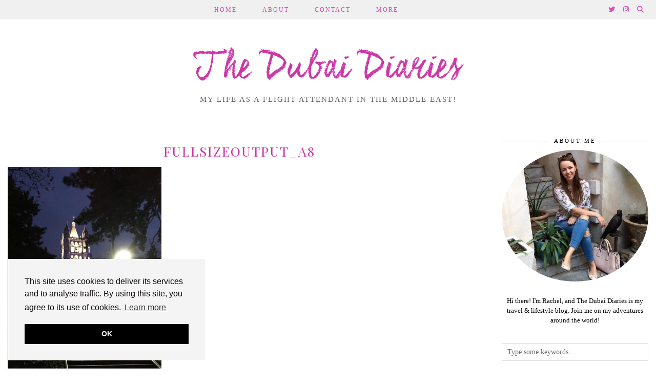

--- FILE ---
content_type: text/html; charset=UTF-8
request_url: https://thedubaidiaries.me/2017/01/01/mulled-wine-cheese-fondue-in-lausanne-switzerland/fullsizeoutput_a8/
body_size: 18040
content:
<!DOCTYPE html>
<html dir="ltr" lang="en-GB" prefix="og: https://ogp.me/ns#">
<head><style>img.lazy{min-height:1px}</style><link rel="preload" href="https://thedubaidiaries.me/wp-content/plugins/w3-total-cache/pub/js/lazyload.min.js" as="script">
	<meta charset="UTF-8">
	<meta name="viewport" content="width=device-width, initial-scale=1, maximum-scale=5">	<title>fullsizeoutput_a8 | The Dubai Diaries</title>

		<!-- All in One SEO 4.9.3 - aioseo.com -->
	<meta name="robots" content="max-image-preview:large" />
	<meta name="author" content="thedubaidiaries"/>
	<link rel="canonical" href="https://thedubaidiaries.me/2017/01/01/mulled-wine-cheese-fondue-in-lausanne-switzerland/fullsizeoutput_a8/" />
	<meta name="generator" content="All in One SEO (AIOSEO) 4.9.3" />
		<meta property="og:locale" content="en_GB" />
		<meta property="og:site_name" content="The Dubai Diaries | My life as a flight attendant in the Middle East!" />
		<meta property="og:type" content="article" />
		<meta property="og:title" content="fullsizeoutput_a8 | The Dubai Diaries" />
		<meta property="og:url" content="https://thedubaidiaries.me/2017/01/01/mulled-wine-cheese-fondue-in-lausanne-switzerland/fullsizeoutput_a8/" />
		<meta property="article:published_time" content="2017-01-01T11:46:07+00:00" />
		<meta property="article:modified_time" content="2017-01-01T11:46:07+00:00" />
		<meta name="twitter:card" content="summary" />
		<meta name="twitter:title" content="fullsizeoutput_a8 | The Dubai Diaries" />
		<script type="application/ld+json" class="aioseo-schema">
			{"@context":"https:\/\/schema.org","@graph":[{"@type":"BreadcrumbList","@id":"https:\/\/thedubaidiaries.me\/2017\/01\/01\/mulled-wine-cheese-fondue-in-lausanne-switzerland\/fullsizeoutput_a8\/#breadcrumblist","itemListElement":[{"@type":"ListItem","@id":"https:\/\/thedubaidiaries.me#listItem","position":1,"name":"Home","item":"https:\/\/thedubaidiaries.me","nextItem":{"@type":"ListItem","@id":"https:\/\/thedubaidiaries.me\/2017\/01\/01\/mulled-wine-cheese-fondue-in-lausanne-switzerland\/fullsizeoutput_a8\/#listItem","name":"fullsizeoutput_a8"}},{"@type":"ListItem","@id":"https:\/\/thedubaidiaries.me\/2017\/01\/01\/mulled-wine-cheese-fondue-in-lausanne-switzerland\/fullsizeoutput_a8\/#listItem","position":2,"name":"fullsizeoutput_a8","previousItem":{"@type":"ListItem","@id":"https:\/\/thedubaidiaries.me#listItem","name":"Home"}}]},{"@type":"ItemPage","@id":"https:\/\/thedubaidiaries.me\/2017\/01\/01\/mulled-wine-cheese-fondue-in-lausanne-switzerland\/fullsizeoutput_a8\/#itempage","url":"https:\/\/thedubaidiaries.me\/2017\/01\/01\/mulled-wine-cheese-fondue-in-lausanne-switzerland\/fullsizeoutput_a8\/","name":"fullsizeoutput_a8 | The Dubai Diaries","inLanguage":"en-GB","isPartOf":{"@id":"https:\/\/thedubaidiaries.me\/#website"},"breadcrumb":{"@id":"https:\/\/thedubaidiaries.me\/2017\/01\/01\/mulled-wine-cheese-fondue-in-lausanne-switzerland\/fullsizeoutput_a8\/#breadcrumblist"},"author":{"@id":"https:\/\/thedubaidiaries.me\/author\/thedubaidiaries\/#author"},"creator":{"@id":"https:\/\/thedubaidiaries.me\/author\/thedubaidiaries\/#author"},"datePublished":"2017-01-01T15:46:07+04:00","dateModified":"2017-01-01T15:46:07+04:00"},{"@type":"Person","@id":"https:\/\/thedubaidiaries.me\/#person","name":"thedubaidiaries","image":{"@type":"ImageObject","@id":"https:\/\/thedubaidiaries.me\/2017\/01\/01\/mulled-wine-cheese-fondue-in-lausanne-switzerland\/fullsizeoutput_a8\/#personImage","url":"https:\/\/secure.gravatar.com\/avatar\/a64e0eb5ad168524fb401a86a9388cd7?s=96&d=mm&r=g","width":96,"height":96,"caption":"thedubaidiaries"}},{"@type":"Person","@id":"https:\/\/thedubaidiaries.me\/author\/thedubaidiaries\/#author","url":"https:\/\/thedubaidiaries.me\/author\/thedubaidiaries\/","name":"thedubaidiaries","image":{"@type":"ImageObject","@id":"https:\/\/thedubaidiaries.me\/2017\/01\/01\/mulled-wine-cheese-fondue-in-lausanne-switzerland\/fullsizeoutput_a8\/#authorImage","url":"https:\/\/secure.gravatar.com\/avatar\/a64e0eb5ad168524fb401a86a9388cd7?s=96&d=mm&r=g","width":96,"height":96,"caption":"thedubaidiaries"}},{"@type":"WebSite","@id":"https:\/\/thedubaidiaries.me\/#website","url":"https:\/\/thedubaidiaries.me\/","name":"The Dubai Diaries","description":"My life as a flight attendant in the Middle East!","inLanguage":"en-GB","publisher":{"@id":"https:\/\/thedubaidiaries.me\/#person"}}]}
		</script>
		<!-- All in One SEO -->

<link rel='dns-prefetch' href='//cdnjs.cloudflare.com' />
<link rel='dns-prefetch' href='//pipdigz.co.uk' />
<link rel='dns-prefetch' href='//fonts.googleapis.com' />
<link rel='dns-prefetch' href='//s.w.org' />
<link rel='dns-prefetch' href='//v0.wordpress.com' />
<link rel='dns-prefetch' href='//jetpack.wordpress.com' />
<link rel='dns-prefetch' href='//s0.wp.com' />
<link rel='dns-prefetch' href='//public-api.wordpress.com' />
<link rel='dns-prefetch' href='//0.gravatar.com' />
<link rel='dns-prefetch' href='//1.gravatar.com' />
<link rel='dns-prefetch' href='//2.gravatar.com' />
<link rel="alternate" type="application/rss+xml" title="The Dubai Diaries &raquo; Feed" href="https://thedubaidiaries.me/feed/" />
<link rel="alternate" type="application/rss+xml" title="The Dubai Diaries &raquo; Comments Feed" href="https://thedubaidiaries.me/comments/feed/" />
<link rel="alternate" type="application/rss+xml" title="The Dubai Diaries &raquo; fullsizeoutput_a8 Comments Feed" href="https://thedubaidiaries.me/2017/01/01/mulled-wine-cheese-fondue-in-lausanne-switzerland/fullsizeoutput_a8/feed/" />
<link rel='stylesheet' id='sbi_styles-css'  href='https://thedubaidiaries.me/wp-content/plugins/instagram-feed/css/sbi-styles.min.css?ver=6.10.0' type='text/css' media='all' />
<link rel='stylesheet' id='wp-block-library-css'  href='https://thedubaidiaries.me/wp-includes/css/dist/block-library/style.min.css?ver=5.9' type='text/css' media='all' />
<style id='wp-block-library-inline-css' type='text/css'>
.has-text-align-justify{text-align:justify;}
</style>
<link rel='stylesheet' id='aioseo/css/src/vue/standalone/blocks/table-of-contents/global.scss-css'  href='https://thedubaidiaries.me/wp-content/plugins/all-in-one-seo-pack/dist/Lite/assets/css/table-of-contents/global.e90f6d47.css?ver=4.9.3' type='text/css' media='all' />
<link rel='stylesheet' id='mediaelement-css'  href='https://thedubaidiaries.me/wp-includes/js/mediaelement/mediaelementplayer-legacy.min.css?ver=4.2.16' type='text/css' media='all' />
<link rel='stylesheet' id='wp-mediaelement-css'  href='https://thedubaidiaries.me/wp-includes/js/mediaelement/wp-mediaelement.min.css?ver=5.9' type='text/css' media='all' />
<style id='global-styles-inline-css' type='text/css'>
body{--wp--preset--color--black: #000000;--wp--preset--color--cyan-bluish-gray: #abb8c3;--wp--preset--color--white: #ffffff;--wp--preset--color--pale-pink: #f78da7;--wp--preset--color--vivid-red: #cf2e2e;--wp--preset--color--luminous-vivid-orange: #ff6900;--wp--preset--color--luminous-vivid-amber: #fcb900;--wp--preset--color--light-green-cyan: #7bdcb5;--wp--preset--color--vivid-green-cyan: #00d084;--wp--preset--color--pale-cyan-blue: #8ed1fc;--wp--preset--color--vivid-cyan-blue: #0693e3;--wp--preset--color--vivid-purple: #9b51e0;--wp--preset--gradient--vivid-cyan-blue-to-vivid-purple: linear-gradient(135deg,rgba(6,147,227,1) 0%,rgb(155,81,224) 100%);--wp--preset--gradient--light-green-cyan-to-vivid-green-cyan: linear-gradient(135deg,rgb(122,220,180) 0%,rgb(0,208,130) 100%);--wp--preset--gradient--luminous-vivid-amber-to-luminous-vivid-orange: linear-gradient(135deg,rgba(252,185,0,1) 0%,rgba(255,105,0,1) 100%);--wp--preset--gradient--luminous-vivid-orange-to-vivid-red: linear-gradient(135deg,rgba(255,105,0,1) 0%,rgb(207,46,46) 100%);--wp--preset--gradient--very-light-gray-to-cyan-bluish-gray: linear-gradient(135deg,rgb(238,238,238) 0%,rgb(169,184,195) 100%);--wp--preset--gradient--cool-to-warm-spectrum: linear-gradient(135deg,rgb(74,234,220) 0%,rgb(151,120,209) 20%,rgb(207,42,186) 40%,rgb(238,44,130) 60%,rgb(251,105,98) 80%,rgb(254,248,76) 100%);--wp--preset--gradient--blush-light-purple: linear-gradient(135deg,rgb(255,206,236) 0%,rgb(152,150,240) 100%);--wp--preset--gradient--blush-bordeaux: linear-gradient(135deg,rgb(254,205,165) 0%,rgb(254,45,45) 50%,rgb(107,0,62) 100%);--wp--preset--gradient--luminous-dusk: linear-gradient(135deg,rgb(255,203,112) 0%,rgb(199,81,192) 50%,rgb(65,88,208) 100%);--wp--preset--gradient--pale-ocean: linear-gradient(135deg,rgb(255,245,203) 0%,rgb(182,227,212) 50%,rgb(51,167,181) 100%);--wp--preset--gradient--electric-grass: linear-gradient(135deg,rgb(202,248,128) 0%,rgb(113,206,126) 100%);--wp--preset--gradient--midnight: linear-gradient(135deg,rgb(2,3,129) 0%,rgb(40,116,252) 100%);--wp--preset--duotone--dark-grayscale: url('#wp-duotone-dark-grayscale');--wp--preset--duotone--grayscale: url('#wp-duotone-grayscale');--wp--preset--duotone--purple-yellow: url('#wp-duotone-purple-yellow');--wp--preset--duotone--blue-red: url('#wp-duotone-blue-red');--wp--preset--duotone--midnight: url('#wp-duotone-midnight');--wp--preset--duotone--magenta-yellow: url('#wp-duotone-magenta-yellow');--wp--preset--duotone--purple-green: url('#wp-duotone-purple-green');--wp--preset--duotone--blue-orange: url('#wp-duotone-blue-orange');--wp--preset--font-size--small: 13px;--wp--preset--font-size--medium: 20px;--wp--preset--font-size--large: 36px;--wp--preset--font-size--x-large: 42px;}.has-black-color{color: var(--wp--preset--color--black) !important;}.has-cyan-bluish-gray-color{color: var(--wp--preset--color--cyan-bluish-gray) !important;}.has-white-color{color: var(--wp--preset--color--white) !important;}.has-pale-pink-color{color: var(--wp--preset--color--pale-pink) !important;}.has-vivid-red-color{color: var(--wp--preset--color--vivid-red) !important;}.has-luminous-vivid-orange-color{color: var(--wp--preset--color--luminous-vivid-orange) !important;}.has-luminous-vivid-amber-color{color: var(--wp--preset--color--luminous-vivid-amber) !important;}.has-light-green-cyan-color{color: var(--wp--preset--color--light-green-cyan) !important;}.has-vivid-green-cyan-color{color: var(--wp--preset--color--vivid-green-cyan) !important;}.has-pale-cyan-blue-color{color: var(--wp--preset--color--pale-cyan-blue) !important;}.has-vivid-cyan-blue-color{color: var(--wp--preset--color--vivid-cyan-blue) !important;}.has-vivid-purple-color{color: var(--wp--preset--color--vivid-purple) !important;}.has-black-background-color{background-color: var(--wp--preset--color--black) !important;}.has-cyan-bluish-gray-background-color{background-color: var(--wp--preset--color--cyan-bluish-gray) !important;}.has-white-background-color{background-color: var(--wp--preset--color--white) !important;}.has-pale-pink-background-color{background-color: var(--wp--preset--color--pale-pink) !important;}.has-vivid-red-background-color{background-color: var(--wp--preset--color--vivid-red) !important;}.has-luminous-vivid-orange-background-color{background-color: var(--wp--preset--color--luminous-vivid-orange) !important;}.has-luminous-vivid-amber-background-color{background-color: var(--wp--preset--color--luminous-vivid-amber) !important;}.has-light-green-cyan-background-color{background-color: var(--wp--preset--color--light-green-cyan) !important;}.has-vivid-green-cyan-background-color{background-color: var(--wp--preset--color--vivid-green-cyan) !important;}.has-pale-cyan-blue-background-color{background-color: var(--wp--preset--color--pale-cyan-blue) !important;}.has-vivid-cyan-blue-background-color{background-color: var(--wp--preset--color--vivid-cyan-blue) !important;}.has-vivid-purple-background-color{background-color: var(--wp--preset--color--vivid-purple) !important;}.has-black-border-color{border-color: var(--wp--preset--color--black) !important;}.has-cyan-bluish-gray-border-color{border-color: var(--wp--preset--color--cyan-bluish-gray) !important;}.has-white-border-color{border-color: var(--wp--preset--color--white) !important;}.has-pale-pink-border-color{border-color: var(--wp--preset--color--pale-pink) !important;}.has-vivid-red-border-color{border-color: var(--wp--preset--color--vivid-red) !important;}.has-luminous-vivid-orange-border-color{border-color: var(--wp--preset--color--luminous-vivid-orange) !important;}.has-luminous-vivid-amber-border-color{border-color: var(--wp--preset--color--luminous-vivid-amber) !important;}.has-light-green-cyan-border-color{border-color: var(--wp--preset--color--light-green-cyan) !important;}.has-vivid-green-cyan-border-color{border-color: var(--wp--preset--color--vivid-green-cyan) !important;}.has-pale-cyan-blue-border-color{border-color: var(--wp--preset--color--pale-cyan-blue) !important;}.has-vivid-cyan-blue-border-color{border-color: var(--wp--preset--color--vivid-cyan-blue) !important;}.has-vivid-purple-border-color{border-color: var(--wp--preset--color--vivid-purple) !important;}.has-vivid-cyan-blue-to-vivid-purple-gradient-background{background: var(--wp--preset--gradient--vivid-cyan-blue-to-vivid-purple) !important;}.has-light-green-cyan-to-vivid-green-cyan-gradient-background{background: var(--wp--preset--gradient--light-green-cyan-to-vivid-green-cyan) !important;}.has-luminous-vivid-amber-to-luminous-vivid-orange-gradient-background{background: var(--wp--preset--gradient--luminous-vivid-amber-to-luminous-vivid-orange) !important;}.has-luminous-vivid-orange-to-vivid-red-gradient-background{background: var(--wp--preset--gradient--luminous-vivid-orange-to-vivid-red) !important;}.has-very-light-gray-to-cyan-bluish-gray-gradient-background{background: var(--wp--preset--gradient--very-light-gray-to-cyan-bluish-gray) !important;}.has-cool-to-warm-spectrum-gradient-background{background: var(--wp--preset--gradient--cool-to-warm-spectrum) !important;}.has-blush-light-purple-gradient-background{background: var(--wp--preset--gradient--blush-light-purple) !important;}.has-blush-bordeaux-gradient-background{background: var(--wp--preset--gradient--blush-bordeaux) !important;}.has-luminous-dusk-gradient-background{background: var(--wp--preset--gradient--luminous-dusk) !important;}.has-pale-ocean-gradient-background{background: var(--wp--preset--gradient--pale-ocean) !important;}.has-electric-grass-gradient-background{background: var(--wp--preset--gradient--electric-grass) !important;}.has-midnight-gradient-background{background: var(--wp--preset--gradient--midnight) !important;}.has-small-font-size{font-size: var(--wp--preset--font-size--small) !important;}.has-medium-font-size{font-size: var(--wp--preset--font-size--medium) !important;}.has-large-font-size{font-size: var(--wp--preset--font-size--large) !important;}.has-x-large-font-size{font-size: var(--wp--preset--font-size--x-large) !important;}
</style>
<link rel='stylesheet' id='p3-core-responsive-css'  href='https://pipdigz.co.uk/p3/css/core_resp.css' type='text/css' media='all' />
<link rel='stylesheet' id='pipdig-header-font-css'  href='https://pipdigz.co.uk/fonts/1ds3fohoootrgs5dfjsdfva8lld/style.css' type='text/css' media='all' />
<link rel='stylesheet' id='pipdig-fonts-css'  href='https://fonts.googleapis.com/css?family=Playfair+Display+SC|Montserrat' type='text/css' media='all' />
<link rel='stylesheet' id='pipdig-style-css'  href='https://thedubaidiaries.me/wp-content/themes/pipdig-cultureshock/style.css?ver=1644237972' type='text/css' media='all' />
<link rel='stylesheet' id='pipdig-responsive-css'  href='https://thedubaidiaries.me/wp-content/themes/pipdig-cultureshock/css/responsive.css?ver=1644237972' type='text/css' media='all' />
<link rel='stylesheet' id='jetpack_css-css'  href='https://thedubaidiaries.me/wp-content/plugins/jetpack/css/jetpack.css?ver=11.4.2' type='text/css' media='all' />
<script type='text/javascript' src='https://thedubaidiaries.me/wp-includes/js/jquery/jquery.min.js?ver=3.6.0' id='jquery-core-js'></script>
<script type='text/javascript' src='https://thedubaidiaries.me/wp-includes/js/jquery/jquery-migrate.min.js?ver=3.3.2' id='jquery-migrate-js'></script>
<script type='text/javascript' src='https://cdnjs.cloudflare.com/ajax/libs/ammaps/3.13.0/ammap.js' id='ammap-js'></script>
<script type='text/javascript' src='https://cdnjs.cloudflare.com/ajax/libs/ammaps/3.13.0/maps/js/continentsLow.js' id='continentsLow-js'></script>
<link rel="https://api.w.org/" href="https://thedubaidiaries.me/wp-json/" /><link rel="alternate" type="application/json" href="https://thedubaidiaries.me/wp-json/wp/v2/media/7872" /><link rel="EditURI" type="application/rsd+xml" title="RSD" href="https://thedubaidiaries.me/xmlrpc.php?rsd" />
<link rel="wlwmanifest" type="application/wlwmanifest+xml" href="https://thedubaidiaries.me/wp-includes/wlwmanifest.xml" /> 
<meta name="generator" content="WordPress 5.9" />
<link rel='shortlink' href='https://wp.me/a7jcP8-22Y' />
<link rel="alternate" type="application/json+oembed" href="https://thedubaidiaries.me/wp-json/oembed/1.0/embed?url=https%3A%2F%2Fthedubaidiaries.me%2F2017%2F01%2F01%2Fmulled-wine-cheese-fondue-in-lausanne-switzerland%2Ffullsizeoutput_a8%2F" />
<link rel="alternate" type="text/xml+oembed" href="https://thedubaidiaries.me/wp-json/oembed/1.0/embed?url=https%3A%2F%2Fthedubaidiaries.me%2F2017%2F01%2F01%2Fmulled-wine-cheese-fondue-in-lausanne-switzerland%2Ffullsizeoutput_a8%2F&#038;format=xml" />
<style>img#wpstats{display:none}</style>
			<!--noptimize-->
		<style>
		.p3_instagram_post{width:12.5%}
				@media only screen and (max-width: 719px) {
			.p3_instagram_post {
				width: 25%;
			}
		}
				</style>
		<!--/noptimize-->
		<!--noptimize--> <!-- Cust --> <style>.container{max-width:1400px}.menu-bar ul li a,.slicknav_brand,.slicknav_brand a,.slicknav_nav a,.slicknav_menu .slicknav_menutxt,.site-footer,.site-footer a,.social-footer, .social-footer a{color:#cc35a6}.pipdig_navbar_search input::-webkit-input-placeholder {color:#cc35a6}.pipdig_navbar_search input:-moz-placeholder {color:#cc35a6}.pipdig_navbar_search input::-moz-placeholder {color:#cc35a6}.pipdig_navbar_search input:-ms-input-placeholder {color:#cc35a6}.entry-title,.entry-title a,.entry-title a:active,.entry-title a:visited, .p3_popular_posts_widget h4 {color:#cc35a6}a, .entry-content a {color:#cc35a6}.site-title a{color:#cc35a6}</style> <!-- /Cust --> <!--/noptimize--><link rel="icon" href="https://thedubaidiaries.me/wp-content/uploads/2016/06/cropped-site-logo-32x32.png" sizes="32x32" />
<link rel="icon" href="https://thedubaidiaries.me/wp-content/uploads/2016/06/cropped-site-logo-192x192.png" sizes="192x192" />
<link rel="apple-touch-icon" href="https://thedubaidiaries.me/wp-content/uploads/2016/06/cropped-site-logo-180x180.png" />
<meta name="msapplication-TileImage" content="https://thedubaidiaries.me/wp-content/uploads/2016/06/cropped-site-logo-270x270.png" />
		<style type="text/css" id="wp-custom-css">
			/*
You can add your own CSS here.

Click the help icon above to learn more.
*/		</style>
			
	<!-- p3 width customizer START -->
	<style>
	.site-main .row > .col-xs-8 {
		width: 73%;
	}
	.site-main .row > .col-xs-pull-8 {
		right: 73%;
	}
	.site-main .row > .col-xs-push-8 {
		left: 73%;
	}
	.site-main .row > .col-xs-offset-8 {
		margin-left: 73%;
	}
		
	.site-main .row > .col-xs-4:not(.p3_featured_panel):not(.p3_featured_cat):not(.p_archive_item) {
		width: 27%;
	}
	.site-main .row > .col-xs-pull-4:not(.p3_featured_panel):not(.p3_featured_cat):not(.p_archive_item) {
		right: 27%;
	}
	.site-main .row > .col-xs-push-4:not(.p3_featured_panel):not(.p3_featured_cat):not(.p_archive_item) {
		left: 27%;
	}
	.site-main .row > .col-xs-offset-4:not(.p3_featured_panel):not(.p3_featured_cat):not(.p_archive_item) {
		margin-left: 27%;
	}
		
		
		
	@media (min-width: 768px) { 
		.site-main .row > .col-sm-8 {
			width: 73%;
		}
		.site-main .row > .col-sm-pull-8 {
			right: 73%;
		}
		.site-main .row > .col-sm-push-8 {
			left: 73%;
		}
		.site-main .row > .col-sm-offset-8 {
			margin-left: 73%;
		}
		
		.site-main .row > .col-sm-4:not(.p3_featured_panel):not(.p3_featured_cat):not(.p_archive_item) {
			width: 27%;
		}
		.site-main .row > .col-sm-pull-4:not(.p3_featured_panel):not(.p3_featured_cat):not(.p_archive_item) {
			right: 27%;
		}
		.site-main .row > .col-sm-push-4:not(.p3_featured_panel):not(.p3_featured_cat):not(.p_archive_item) {
			left: 27%;
		}
		.site-main .row > .col-sm-offset-4:not(.p3_featured_panel):not(.p3_featured_cat):not(.p_archive_item) {
			margin-left: 27%;
		}
	}
		
	@media (min-width: 992px) {
		.site-main .row > .col-md-8 {
			width: 73%;
		}
		.site-main .row > .col-md-pull-8 {
			right: 73%;
		}
		.site-main .row > .col-md-push-8 {
			left: 73%;
		}
		.site-main .row > .col-md-offset-8 {
			margin-left: 73%;
		}
		
		.site-main .row > .col-md-4:not(.p3_featured_panel):not(.p3_featured_cat):not(.p_archive_item) {
			width: 27%;
		}
		.site-main .row > .col-md-pull-4:not(.p3_featured_panel):not(.p3_featured_cat):not(.p_archive_item) {
			right: 27%;
		}
		.site-main .row > .col-md-push-4:not(.p3_featured_panel):not(.p3_featured_cat):not(.p_archive_item) {
			left: 27%;
		}
		.site-main .row > .col-md-offset-4:not(.p3_featured_panel):not(.p3_featured_cat):not(.p_archive_item) {
			margin-left: 27%;
		}
	}
		
	@media (min-width: 1200px) {
		.site-main .row > .col-lg-8 {
			width: 73%;
		}
		.site-main .row > .col-lg-pull-8 {
			right: 73%;
		}
		.site-main .row > .col-lg-push-8 {
			left: 73%;
		}
		.site-main .row > .col-lg-offset-8 {
			margin-left: 73%;
		}
		
		.site-main .row > .col-lg-4:not(.p3_featured_panel):not(.p3_featured_cat):not(.p_archive_item) {
			width: 27%;
		}
		.site-main .row > .col-lg-pull-4:not(.p3_featured_panel):not(.p3_featured_cat):not(.p_archive_item) {
			right: 27%;
		}
		.site-main .row > .col-lg-push-4:not(.p3_featured_panel):not(.p3_featured_cat):not(.p_archive_item) {
			left: 27%;
		}
		.site-main .row > .col-lg-offset-4:not(.p3_featured_panel):not(.p3_featured_cat):not(.p_archive_item) {
			margin-left: 27%;
		}
	}
	</style>
	<!-- p3 width customizer END -->
	
		</head>

<body class="attachment attachment-template-default single single-attachment postid-7872 attachmentid-7872 attachment-jpeg pipdig_sidebar_active">
	
	<header class="site-header nopin">
		<div class="clearfix container">
			<div class="site-branding">
					<div class="site-title">
				<a href="https://thedubaidiaries.me/" title="The Dubai Diaries" rel="home">
					The Dubai Diaries				</a>
			</div>
		
				<div class="site-description">My life as a flight attendant in the Middle East!</div>			</div>
		</div>
	</header><!-- .site-header -->

	<div class="site-top">
						<div class="clearfix container">
			<nav class="site-menu">
				<div class="clearfix menu-bar"><ul id="menu-main-menu" class="menu"><li id="menu-item-6826" class="menu-item menu-item-type-custom menu-item-object-custom menu-item-home menu-item-6826"><a href="http://thedubaidiaries.me/">Home</a></li>
<li id="menu-item-6827" class="menu-item menu-item-type-post_type menu-item-object-page menu-item-6827"><a href="https://thedubaidiaries.me/about/">About</a></li>
<li id="menu-item-6828" class="menu-item menu-item-type-post_type menu-item-object-page menu-item-6828"><a href="https://thedubaidiaries.me/contact/">Contact</a></li>
<li id="menu-item-7419" class="menu-item menu-item-type-custom menu-item-object-custom menu-item-has-children menu-item-7419"><a href="http://thedubaidiaries.me/site-map">More</a>
<ul class="sub-menu">
	<li id="menu-item-7418" class="menu-item menu-item-type-post_type menu-item-object-page menu-item-7418"><a href="https://thedubaidiaries.me/site-map/">Site Map</a></li>
	<li id="menu-item-7420" class="menu-item menu-item-type-post_type menu-item-object-page menu-item-7420"><a href="https://thedubaidiaries.me/archives/">Archives</a></li>
	<li id="menu-item-7977" class="menu-item menu-item-type-post_type menu-item-object-page menu-item-7977"><a href="https://thedubaidiaries.me/privacy-policy/">Privacy Policy</a></li>
</ul>
</li>
<li class="socialz top-socialz"><a href="https://twitter.com/rachelwwilson" target="_blank" rel="nofollow noopener" aria-label="Twitter" title="Twitter"><i class="pipdigicons pipdigicons_fab pipdigicons-twitter"></i></a><a href="https://instagram.com/rachelwarrenwilson" target="_blank" rel="nofollow noopener" aria-label="Instagram" title="Instagram"><i class="pipdigicons pipdigicons_fab pipdigicons-instagram"></i></a><a id="p3_search_btn" class="toggle-search" aria-label="Search" title="Search"><i class="pipdigicons pipdigicons-search"></i></a></li><li class="pipdig_navbar_search"><form role="search" method="get" class="search-form" action="https://thedubaidiaries.me/">
	<div class="form-group">
		<input type="search" class="form-control" placeholder="Type some keywords..." value="" name="s" autocomplete="off">
	</div>
</form></li></ul></div>			</nav><!-- .site-menu -->
    	</div>
					</div><!-- .site-top -->

		
	<div class="site-main">
	
		
				
			
		<div class="clearfix container">
		
			
			
	<div class="row">

		<div class="col-sm-8 content-area">

		
			<article id="post-7872" class="clearfix post-7872 attachment type-attachment status-inherit hentry" >
	
	<header class="entry-header">
				<h1 class="entry-title p_post_titles_font">fullsizeoutput_a8</h1>	</header><!-- .entry-header -->

	<div class="clearfix entry-content">
		
				
		<p class="attachment"><a href='https://thedubaidiaries.me/wp-content/uploads/2017/01/fullsizeoutput_a8.jpeg'><img width="300" height="400" src="data:image/svg+xml,%3Csvg%20xmlns='http://www.w3.org/2000/svg'%20viewBox='0%200%20300%20400'%3E%3C/svg%3E" data-src="https://thedubaidiaries.me/wp-content/uploads/2017/01/fullsizeoutput_a8-800x1067.jpeg" class="attachment-medium size-medium lazy" alt="" loading="lazy" data-srcset="https://thedubaidiaries.me/wp-content/uploads/2017/01/fullsizeoutput_a8-800x1067.jpeg 800w, https://thedubaidiaries.me/wp-content/uploads/2017/01/fullsizeoutput_a8-768x1024.jpeg 768w, https://thedubaidiaries.me/wp-content/uploads/2017/01/fullsizeoutput_a8.jpeg 1600w, https://thedubaidiaries.me/wp-content/uploads/2017/01/fullsizeoutput_a8-1200x1600.jpeg 1200w" data-sizes="(max-width: 300px) 100vw, 300px" /></a></p>
		
		<div class="pipdig-post-sig socialz nopin">
								</div>
		
				
			<!--noptimize-->
	<script type="application/ld+json">
	{
		"@context": "https://schema.org", 
		"@type": "BlogPosting",
		"headline": "fullsizeoutput_a8",
		"image": {
			"@type": "imageObject",
			"url": "https://thedubaidiaries.me/wp-content/uploads/2017/01/fullsizeoutput_a8-800x1067.jpeg",
			"height": "400",
			"width": "300"
		},
		"publisher": {
			"@type": "Organization",
			"name": "The Dubai Diaries",
			"logo": {
				"@type": "imageObject",
				"url": "https://pipdigz.co.uk/p3/img/placeholder-publisher.png"
			}
		},
		"mainEntityOfPage": "https://thedubaidiaries.me/2017/01/01/mulled-wine-cheese-fondue-in-lausanne-switzerland/fullsizeoutput_a8/",
		"url": "https://thedubaidiaries.me/2017/01/01/mulled-wine-cheese-fondue-in-lausanne-switzerland/fullsizeoutput_a8/",
		"datePublished": "2017-01-01",
		"dateModified": "2017-01-01",
		"description": "",
		"articleBody": "",
		"author": {
			"@type": "Person",
			"name": "thedubaidiaries"
		}
	}
	</script>
	<!--/noptimize-->
			
	</div><!-- .entry-content -->

	<footer class="entry-meta entry-footer">
		
	</footer><!-- .entry-footer -->

<!-- #post-7872 --></article>
				<nav id="nav-below" class="clearfix post-navigation">
	
		<div class="nav-previous"><a href="https://thedubaidiaries.me/2017/01/01/mulled-wine-cheese-fondue-in-lausanne-switzerland/" rel="prev"><span class="meta-nav"><i class="pipdigicons pipdigicons-chevron-left"></i> Previous Post</span> Mulled Wine &#038; Cheese Fondue in Lausanne, Switzerland</a></div>		
	
	</nav><!-- #nav-below -->
	
			
<div id="comments" class="comments-area">

	
	
		<div id="respond" class="comment-respond">
							<h3 id="reply-title" class="comment-reply-title">Leave a Reply					<small><a rel="nofollow" id="cancel-comment-reply-link" href="/2017/01/01/mulled-wine-cheese-fondue-in-lausanne-switzerland/fullsizeoutput_a8/#respond" style="display:none;">Cancel reply</a></small>
				</h3>
						<form id="commentform" class="comment-form">
				<iframe
					title="Comment Form"
					src="https://jetpack.wordpress.com/jetpack-comment/?blogid=108011882&#038;postid=7872&#038;comment_registration=0&#038;require_name_email=1&#038;stc_enabled=1&#038;stb_enabled=1&#038;show_avatars=1&#038;avatar_default=mystery&#038;greeting=Leave+a+Reply&#038;jetpack_comments_nonce=4a1431159f&#038;greeting_reply=Leave+a+Reply+to+%25s&#038;color_scheme=light&#038;lang=en_GB&#038;jetpack_version=11.4.2&#038;show_cookie_consent=10&#038;has_cookie_consent=0&#038;token_key=%3Bnormal%3B&#038;sig=98d7fff919d07995e489ae010aec8399dab258c7#parent=https%3A%2F%2Fthedubaidiaries.me%2F2017%2F01%2F01%2Fmulled-wine-cheese-fondue-in-lausanne-switzerland%2Ffullsizeoutput_a8%2F"
											name="jetpack_remote_comment"
						style="width:100%; height: 430px; border:0;"
										class="jetpack_remote_comment"
					id="jetpack_remote_comment"
					sandbox="allow-same-origin allow-top-navigation allow-scripts allow-forms allow-popups"
				>
									</iframe>
									<!--[if !IE]><!-->
					<script>
						document.addEventListener('DOMContentLoaded', function () {
							var commentForms = document.getElementsByClassName('jetpack_remote_comment');
							for (var i = 0; i < commentForms.length; i++) {
								commentForms[i].allowTransparency = false;
								commentForms[i].scrolling = 'no';
							}
						});
					</script>
					<!--<![endif]-->
							</form>
		</div>

		
		<input type="hidden" name="comment_parent" id="comment_parent" value="" />

		

</div><!-- #comments -->
		
		</div><!-- .content-area -->

		
	<div class="col-sm-4 site-sidebar nopin" role="complementary">
		<aside id="pipdig_widget_profile-3" class="widget pipdig_widget_profile"><h3 class="widget-title"><span>About Me</span></h3><img src="data:image/svg+xml,%3Csvg%20xmlns='http://www.w3.org/2000/svg'%20viewBox='0%200%201%201'%3E%3C/svg%3E" data-src="https://thedubaidiaries.me/wp-content/uploads/2016/07/about-me-small-500x450.jpg" alt="" style="-webkit-border-radius:50%;-moz-border-radius:50%;border-radius:50%;" loading="lazy" data-pin-nopin="true" class="nopin lazy" /><p>Hi there! I'm Rachel, and The Dubai Diaries is my travel &amp; lifestyle blog. Join me on my adventures around the world!</p>
</aside><aside id="search-2" class="widget widget_search"><form role="search" method="get" class="search-form" action="https://thedubaidiaries.me/">
	<div class="form-group">
		<input type="search" class="form-control" placeholder="Type some keywords..." value="" name="s" autocomplete="off">
	</div>
</form></aside><aside id="archives-2" class="widget widget_archive"><h3 class="widget-title"><span>Archives</span></h3>		<label class="screen-reader-text" for="archives-dropdown-2">Archives</label>
		<select id="archives-dropdown-2" name="archive-dropdown">
			
			<option value="">Select Month</option>
				<option value='https://thedubaidiaries.me/2021/09/'> September 2021 </option>
	<option value='https://thedubaidiaries.me/2021/07/'> July 2021 </option>
	<option value='https://thedubaidiaries.me/2021/05/'> May 2021 </option>
	<option value='https://thedubaidiaries.me/2020/12/'> December 2020 </option>
	<option value='https://thedubaidiaries.me/2020/11/'> November 2020 </option>
	<option value='https://thedubaidiaries.me/2020/04/'> April 2020 </option>
	<option value='https://thedubaidiaries.me/2020/03/'> March 2020 </option>
	<option value='https://thedubaidiaries.me/2020/02/'> February 2020 </option>
	<option value='https://thedubaidiaries.me/2020/01/'> January 2020 </option>
	<option value='https://thedubaidiaries.me/2019/11/'> November 2019 </option>
	<option value='https://thedubaidiaries.me/2019/10/'> October 2019 </option>
	<option value='https://thedubaidiaries.me/2019/09/'> September 2019 </option>
	<option value='https://thedubaidiaries.me/2019/08/'> August 2019 </option>
	<option value='https://thedubaidiaries.me/2019/07/'> July 2019 </option>
	<option value='https://thedubaidiaries.me/2019/06/'> June 2019 </option>
	<option value='https://thedubaidiaries.me/2019/05/'> May 2019 </option>
	<option value='https://thedubaidiaries.me/2019/04/'> April 2019 </option>
	<option value='https://thedubaidiaries.me/2019/03/'> March 2019 </option>
	<option value='https://thedubaidiaries.me/2019/02/'> February 2019 </option>
	<option value='https://thedubaidiaries.me/2019/01/'> January 2019 </option>
	<option value='https://thedubaidiaries.me/2018/11/'> November 2018 </option>
	<option value='https://thedubaidiaries.me/2018/10/'> October 2018 </option>
	<option value='https://thedubaidiaries.me/2018/09/'> September 2018 </option>
	<option value='https://thedubaidiaries.me/2018/08/'> August 2018 </option>
	<option value='https://thedubaidiaries.me/2018/07/'> July 2018 </option>
	<option value='https://thedubaidiaries.me/2018/06/'> June 2018 </option>
	<option value='https://thedubaidiaries.me/2018/05/'> May 2018 </option>
	<option value='https://thedubaidiaries.me/2018/04/'> April 2018 </option>
	<option value='https://thedubaidiaries.me/2018/03/'> March 2018 </option>
	<option value='https://thedubaidiaries.me/2018/02/'> February 2018 </option>
	<option value='https://thedubaidiaries.me/2018/01/'> January 2018 </option>
	<option value='https://thedubaidiaries.me/2017/12/'> December 2017 </option>
	<option value='https://thedubaidiaries.me/2017/11/'> November 2017 </option>
	<option value='https://thedubaidiaries.me/2017/10/'> October 2017 </option>
	<option value='https://thedubaidiaries.me/2017/09/'> September 2017 </option>
	<option value='https://thedubaidiaries.me/2017/08/'> August 2017 </option>
	<option value='https://thedubaidiaries.me/2017/07/'> July 2017 </option>
	<option value='https://thedubaidiaries.me/2017/06/'> June 2017 </option>
	<option value='https://thedubaidiaries.me/2017/05/'> May 2017 </option>
	<option value='https://thedubaidiaries.me/2017/04/'> April 2017 </option>
	<option value='https://thedubaidiaries.me/2017/03/'> March 2017 </option>
	<option value='https://thedubaidiaries.me/2017/02/'> February 2017 </option>
	<option value='https://thedubaidiaries.me/2017/01/'> January 2017 </option>
	<option value='https://thedubaidiaries.me/2016/12/'> December 2016 </option>
	<option value='https://thedubaidiaries.me/2016/11/'> November 2016 </option>
	<option value='https://thedubaidiaries.me/2016/10/'> October 2016 </option>
	<option value='https://thedubaidiaries.me/2016/09/'> September 2016 </option>
	<option value='https://thedubaidiaries.me/2016/08/'> August 2016 </option>
	<option value='https://thedubaidiaries.me/2016/07/'> July 2016 </option>
	<option value='https://thedubaidiaries.me/2016/06/'> June 2016 </option>
	<option value='https://thedubaidiaries.me/2016/05/'> May 2016 </option>
	<option value='https://thedubaidiaries.me/2016/04/'> April 2016 </option>
	<option value='https://thedubaidiaries.me/2016/03/'> March 2016 </option>
	<option value='https://thedubaidiaries.me/2016/02/'> February 2016 </option>
	<option value='https://thedubaidiaries.me/2016/01/'> January 2016 </option>
	<option value='https://thedubaidiaries.me/2015/12/'> December 2015 </option>
	<option value='https://thedubaidiaries.me/2015/11/'> November 2015 </option>
	<option value='https://thedubaidiaries.me/2015/10/'> October 2015 </option>
	<option value='https://thedubaidiaries.me/2015/09/'> September 2015 </option>
	<option value='https://thedubaidiaries.me/2015/08/'> August 2015 </option>
	<option value='https://thedubaidiaries.me/2015/07/'> July 2015 </option>
	<option value='https://thedubaidiaries.me/2015/06/'> June 2015 </option>
	<option value='https://thedubaidiaries.me/2015/05/'> May 2015 </option>
	<option value='https://thedubaidiaries.me/2015/04/'> April 2015 </option>
	<option value='https://thedubaidiaries.me/2015/03/'> March 2015 </option>
	<option value='https://thedubaidiaries.me/2015/02/'> February 2015 </option>
	<option value='https://thedubaidiaries.me/2015/01/'> January 2015 </option>
	<option value='https://thedubaidiaries.me/2014/12/'> December 2014 </option>
	<option value='https://thedubaidiaries.me/2014/11/'> November 2014 </option>
	<option value='https://thedubaidiaries.me/2014/10/'> October 2014 </option>
	<option value='https://thedubaidiaries.me/2014/09/'> September 2014 </option>
	<option value='https://thedubaidiaries.me/2014/08/'> August 2014 </option>
	<option value='https://thedubaidiaries.me/2014/07/'> July 2014 </option>
	<option value='https://thedubaidiaries.me/2014/06/'> June 2014 </option>
	<option value='https://thedubaidiaries.me/2014/05/'> May 2014 </option>
	<option value='https://thedubaidiaries.me/2014/04/'> April 2014 </option>
	<option value='https://thedubaidiaries.me/2014/03/'> March 2014 </option>
	<option value='https://thedubaidiaries.me/2014/02/'> February 2014 </option>
	<option value='https://thedubaidiaries.me/2014/01/'> January 2014 </option>
	<option value='https://thedubaidiaries.me/2013/12/'> December 2013 </option>
	<option value='https://thedubaidiaries.me/2013/11/'> November 2013 </option>
	<option value='https://thedubaidiaries.me/2013/10/'> October 2013 </option>
	<option value='https://thedubaidiaries.me/2013/09/'> September 2013 </option>
	<option value='https://thedubaidiaries.me/2013/08/'> August 2013 </option>
	<option value='https://thedubaidiaries.me/2013/07/'> July 2013 </option>
	<option value='https://thedubaidiaries.me/2013/06/'> June 2013 </option>
	<option value='https://thedubaidiaries.me/2013/05/'> May 2013 </option>
	<option value='https://thedubaidiaries.me/2013/04/'> April 2013 </option>
	<option value='https://thedubaidiaries.me/2013/03/'> March 2013 </option>
	<option value='https://thedubaidiaries.me/2013/02/'> February 2013 </option>
	<option value='https://thedubaidiaries.me/2013/01/'> January 2013 </option>
	<option value='https://thedubaidiaries.me/2012/12/'> December 2012 </option>
	<option value='https://thedubaidiaries.me/2012/11/'> November 2012 </option>

		</select>

<script type="text/javascript">
/* <![CDATA[ */
(function() {
	var dropdown = document.getElementById( "archives-dropdown-2" );
	function onSelectChange() {
		if ( dropdown.options[ dropdown.selectedIndex ].value !== '' ) {
			document.location.href = this.options[ this.selectedIndex ].value;
		}
	}
	dropdown.onchange = onSelectChange;
})();
/* ]]> */
</script>
			</aside><aside id="pipdig_widget_clw-5" class="widget pipdig_widget_clw"><h3 class="widget-title"><span>Current Location</span></h3>
				<!--noptimize-->
				<script>
					var map;

					AmCharts.ready(function() {
						var map;
						var targetSVG = "M9,0C4.029,0,0,4.029,0,9s4.029,9,9,9s9-4.029,9-9S13.971,0,9,0z M9,15.93 c-3.83,0-6.93-3.1-6.93-6.93S5.17,2.07,9,2.07s6.93,3.1,6.93,6.93S12.83,15.93,9,15.93 M12.5,9c0,1.933-1.567,3.5-3.5,3.5S5.5,10.933,5.5,9S7.067,5.5,9,5.5 S12.5,7.067,12.5,9z";
						
						map = new AmCharts.AmMap();
						map.tapToActivate = false;
						map.handDrawn = false;
						map.fontFamily = "Georgia";
						map.fontSize = 12;
						map.useObjectColorForBalloon = false;
						map.dragMap = false;
						map.color = "#ffffff";

						map.areasSettings = {
							autoZoom: false,
							rollOverOutlineColor: "#ffffff",
							selectedColor: "#dddddd",
							rollOverColor: "#dddddd",
							outlineAlpha: 1,
							outlineColor: "#ffffff",
							outlineThickness: 2,
							color: "#dddddd",
							balloonText: false,
						};

						map.dataProvider = {
							mapVar: AmCharts.maps.continentsLow,
								areas: [{
									"id": "africa", url: "",
								}, {
									"id": "asia", url: "",
								}, {
									"id": "australia", url: "",
								}, {
									"id": "europe", url: "",
								}, {
									"id": "north_america", url: "",
								}, {
									"id": "south_america", url: "",
								}],
								images: [
									{svgPath:targetSVG, color: "#cc35a6", scale:.6, title:"Dubai, UAE", latitude:23.424076, longitude:55.270783, url: "",},
								]

							};
							var zoomControl = map.zoomControl;
							zoomControl.panControlEnabled = false;
							zoomControl.zoomControlEnabled = false;
							zoomControl.mouseEnabled = false;

							map.write("map_id_240239507");

						});
					</script>
					<div id="map_id_240239507" style="max-width: 300px; width: 100%; height: 170px; margin: 0 auto;"></div>
					<p>Dubai, UAE</p>
					<style scoped>#map_id_240239507 a{display:none!important}</style>
					<!--/noptimize-->
					</aside><aside id="text-4" class="widget widget_text">			<div class="textwidget"><script id="mNCC" language="javascript">
   medianet_width = "300";
   medianet_height = "250";
   medianet_crid = "840564799";
   medianet_versionId = "111299";
   (function() {
       var isSSL = 'https:' == document.location.protocol;
       var mnSrc = (isSSL ? 'https:' : 'http:') + '//contextual.media.net/nmedianet.js?cid=8CU55D073' + (isSSL ? '&https=1' : '');
       document.write('<scr' + 'ipt type="text/javascript" id="mNSC" src="' + mnSrc + '"></scr' + 'ipt>');
   })();
</script></div>
		</aside><aside id="pipdig_widget_instagram-3" class="widget pipdig_widget_instagram"><h3 class="widget-title"><span>Instagram</span></h3>			<div id="p3_instagram_widget_297506462" class="p3_instagram_widget">
			<!--noptimize-->
			<style>
				#p3_instagram_widget_297506462 .p3_instagram_post {
					width: 50%;
					border: 2px solid #fff				}
			</style>
			<!--/noptimize-->
							<a href="https://www.instagram.com/p/DS12khSjcNS/" class="p3_instagram_post  pipdig_lazy" data-src="https://scontent-ord5-3.cdninstagram.com/v/t51.82787-15/607357854_18551701549010896_1840348011248126166_n.jpg?stp=dst-jpg_e35_tt6&_nc_cat=107&ccb=7-5&_nc_sid=18de74&efg=eyJlZmdfdGFnIjoiQ0FST1VTRUxfSVRFTS5iZXN0X2ltYWdlX3VybGdlbi5DMyJ9&_nc_ohc=fkcmD0nID1gQ7kNvwFdSuNo&_nc_oc=AdlLBd3G46cwEbEUDQNtRxm2YPCfFD9RENDOJeV48CCWNx9m3UBNpP5Vl3bElSPuR98&_nc_zt=23&_nc_ht=scontent-ord5-3.cdninstagram.com&edm=AM6HXa8EAAAA&_nc_gid=ODYIWzgb0ZBRbN_iu-8rbw&oh=00_AfrKkwaVOY7QB-KYXsDAFxMwYtjBitLEcg-jp72D9yuIqA&oe=696706E8" rel="nofollow noopener" target="_blank" aria-label="Instagram">
					<img src="data:image/svg+xml,%3Csvg%20xmlns='http://www.w3.org/2000/svg'%20viewBox='0%200%201%201'%3E%3C/svg%3E" data-src="[data-uri]" class="p3_instagram_square lazy" alt=""/>
					<div class="p3_instagram_post_overlay">
													<span class="p3_instagram_likes"><i class="pipdigicons pipdigicons-comment"></i> 3 &nbsp;
							<i class="pipdigicons pipdigicons-heart"></i> 115</span>
											</div>
				</a>
							<a href="https://www.instagram.com/p/DSP0eNhjReO/" class="p3_instagram_post  pipdig_lazy" data-src="https://scontent-ord5-2.cdninstagram.com/v/t51.82787-15/600938579_18549183388010896_877189413682765774_n.jpg?stp=dst-jpg_e35_tt6&_nc_cat=102&ccb=7-5&_nc_sid=18de74&efg=eyJlZmdfdGFnIjoiQ0FST1VTRUxfSVRFTS5iZXN0X2ltYWdlX3VybGdlbi5DMyJ9&_nc_ohc=nVr5NvqaCdIQ7kNvwH_qLp4&_nc_oc=AdneHyfiilaPUvJ1TaJfL5b8rXoThYuIyOqOF4JZQXpnzi-kXfU3lIsnP7824Jxq9Bs&_nc_zt=23&_nc_ht=scontent-ord5-2.cdninstagram.com&edm=AM6HXa8EAAAA&_nc_gid=ODYIWzgb0ZBRbN_iu-8rbw&oh=00_AfpBlKxNvYW0H1H11qP3pRm1BX4qGtWyU047G8VpT0HSuw&oe=69671541" rel="nofollow noopener" target="_blank" aria-label="Instagram">
					<img src="data:image/svg+xml,%3Csvg%20xmlns='http://www.w3.org/2000/svg'%20viewBox='0%200%201%201'%3E%3C/svg%3E" data-src="[data-uri]" class="p3_instagram_square lazy" alt=""/>
					<div class="p3_instagram_post_overlay">
													<span class="p3_instagram_likes"><i class="pipdigicons pipdigicons-comment"></i> 29 &nbsp;
							<i class="pipdigicons pipdigicons-heart"></i> 3709</span>
											</div>
				</a>
							<a href="https://www.instagram.com/p/DI-vKbKom7z/" class="p3_instagram_post  pipdig_lazy" data-src="https://scontent-ord5-1.cdninstagram.com/v/t51.75761-15/491450916_18504373378010896_6237328375379716575_n.jpg?stp=dst-jpg_e35_tt6&_nc_cat=111&ccb=7-5&_nc_sid=18de74&efg=eyJlZmdfdGFnIjoiQ0FST1VTRUxfSVRFTS5iZXN0X2ltYWdlX3VybGdlbi5DMyJ9&_nc_ohc=dSnWCu4V2noQ7kNvwGUaMNt&_nc_oc=Adm1w-gVp397xfwj-BIkNemoHheqgLMj0iLEltVoROcIEWDyne3cXXNyKe-aGZ8IE8g&_nc_zt=23&_nc_ht=scontent-ord5-1.cdninstagram.com&edm=AM6HXa8EAAAA&_nc_gid=ODYIWzgb0ZBRbN_iu-8rbw&oh=00_AfqW3XnBRCQobAB1SWslgs6WmzZL1ux7AOKPqMw-FcKlkQ&oe=69672653" rel="nofollow noopener" target="_blank" aria-label="Instagram">
					<img src="data:image/svg+xml,%3Csvg%20xmlns='http://www.w3.org/2000/svg'%20viewBox='0%200%201%201'%3E%3C/svg%3E" data-src="[data-uri]" class="p3_instagram_square lazy" alt=""/>
					<div class="p3_instagram_post_overlay">
													<span class="p3_instagram_likes"><i class="pipdigicons pipdigicons-comment"></i> 0 &nbsp;
							<i class="pipdigicons pipdigicons-heart"></i> 98</span>
											</div>
				</a>
							<a href="https://www.instagram.com/reel/DInWAESIFMu/" class="p3_instagram_post  pipdig_lazy" data-src="https://scontent-ord5-3.cdninstagram.com/v/t51.75761-15/491505285_18502775542010896_470097552003953214_n.jpg?stp=dst-jpg_e35_tt6&_nc_cat=100&ccb=7-5&_nc_sid=18de74&efg=eyJlZmdfdGFnIjoiQ0xJUFMuYmVzdF9pbWFnZV91cmxnZW4uQzMifQ%3D%3D&_nc_ohc=v4mLPbD9__wQ7kNvwHApqsv&_nc_oc=AdlB_7ZVdhz2A6Ljz9Usp01VycrvjTd6h2IaavzczEkTphAZQTH1RFDcDWSOqtYz8ec&_nc_zt=23&_nc_ht=scontent-ord5-3.cdninstagram.com&edm=AM6HXa8EAAAA&_nc_gid=ODYIWzgb0ZBRbN_iu-8rbw&oh=00_AfrpH29a9XRMQV-0luHTY-MhrwQrbJOuOEMYsUrz5Np4LQ&oe=69671E2C" rel="nofollow noopener" target="_blank" aria-label="Instagram">
					<img src="data:image/svg+xml,%3Csvg%20xmlns='http://www.w3.org/2000/svg'%20viewBox='0%200%201%201'%3E%3C/svg%3E" data-src="[data-uri]" class="p3_instagram_square lazy" alt=""/>
					<div class="p3_instagram_post_overlay">
													<span class="p3_instagram_likes"><i class="pipdigicons pipdigicons-comment"></i> 19 &nbsp;
							<i class="pipdigicons pipdigicons-heart"></i> 255</span>
											</div>
				</a>
						</div>
			<div class="clearfix"></div>
							<div class="clearfix"></div>
				<p style="margin: 10px 0"><a href="https://instagram.com/rachelwarrenwilson" target="_blank" rel="nofollow noopener" style="color: #000;"><i class="pipdigicons pipdigicons_fab pipdigicons-instagram" style="font-size: 15px; margin-bottom: -1px"></i> Follow on Instagram</a></p>
			</aside><aside id="blog_subscription-2" class="widget widget_blog_subscription jetpack_subscription_widget"><h3 class="widget-title"><span>Subscribe via Email</span></h3>
			<div class="wp-block-jetpack-subscriptions__container">
			<form action="#" method="post" accept-charset="utf-8" id="subscribe-blog-blog_subscription-2">
									<div id="subscribe-text"><p>Enter your email address to subscribe to this blog and receive notifications of new posts by email.</p>
</div>
																			<p id="subscribe-email">
						<label id="jetpack-subscribe-label"
							class="screen-reader-text"
							for="subscribe-field-blog_subscription-2">
							Email Address						</label>
						<input type="email" name="email" required="required"
																					value=""
							id="subscribe-field-blog_subscription-2"
							placeholder="Email Address"
						/>
					</p>

					<p id="subscribe-submit"
											>
						<input type="hidden" name="action" value="subscribe"/>
						<input type="hidden" name="source" value="https://thedubaidiaries.me/2017/01/01/mulled-wine-cheese-fondue-in-lausanne-switzerland/fullsizeoutput_a8/"/>
						<input type="hidden" name="sub-type" value="widget"/>
						<input type="hidden" name="redirect_fragment" value="subscribe-blog-blog_subscription-2"/>
												<button type="submit"
															class="wp-block-button__link"
																					name="jetpack_subscriptions_widget"
						>
							Subscribe						</button>
					</p>
							</form>
						</div>
			
</aside><aside id="pipdig_widget_popular_posts-2" class="widget pipdig_widget_popular_posts"><h3 class="widget-title"><span>Popular Posts</span></h3>
	<ul id="p3_pop_widget_396116434" class="p3_popular_posts_widget" class="nopin">
	
		
		
			
					<li>
				<a href="https://thedubaidiaries.me/2020/11/11/emirates-cabin-supervisor-a-day-in-the-life/" aria-label="Emirates Cabin Supervisor &#8211; A Day In The Life">
											<div class="p3_cover_me pipdig_lazy" data-src="//thedubaidiaries.me/wp-content/uploads/2020/11/IMG_6772.jpg">
							<img src="[data-uri]" alt="Emirates Cabin Supervisor &#8211; A Day In The Life" class="p3_invisible skip-lazy" />
						</div>
										<h4 class="p_post_titles_font">Emirates Cabin Supervisor &#8211; A Day In The Life</h4>
				</a>
			</li>
		
			
					<li>
				<a href="https://thedubaidiaries.me/2015/02/22/tips-for-a-cabin-crew-interview/" aria-label="Tips for a cabin crew interview!">
											<div class="p3_cover_me pipdig_lazy" data-src="https://thedubaidiaries.files.wordpress.com/2015/02/img_9819.jpg">
							<img src="[data-uri]" alt="Tips for a cabin crew interview!" class="p3_invisible skip-lazy" />
						</div>
										<h4 class="p_post_titles_font">Tips for a cabin crew interview!</h4>
				</a>
			</li>
		
			
					<li>
				<a href="https://thedubaidiaries.me/2017/04/17/iles-de-los-conakry-guinea/" aria-label="Iles de Los, Conakry, Guinea">
											<div class="p3_cover_me pipdig_lazy" data-src="//thedubaidiaries.me/wp-content/uploads/2017/04/fullsizeoutput_1c1d.jpeg">
							<img src="[data-uri]" alt="Iles de Los, Conakry, Guinea" class="p3_invisible skip-lazy" />
						</div>
										<h4 class="p_post_titles_font">Iles de Los, Conakry, Guinea</h4>
				</a>
			</li>
		
			</ul>
	
	</aside><aside id="pipdig_widget_twitter-5" class="widget pipdig_widget_twitter"><h3 class="widget-title"><span>Twitter</span></h3>						<a class="twitter-timeline" href="https://twitter.com/rachelwwilson" data-dnt="true" data-chrome="nofooter" data-tweet-limit="3" data-link-color="#cc35a6">Tweets by rachelwwilson</a><script async src="//platform.twitter.com/widgets.js" charset="utf-8"></script>
			<br />
					</aside><aside id="text-2" class="widget widget_text">			<div class="textwidget"><script id="mNCC" language="javascript">
   medianet_width = "300";
   medianet_height = "250";
   medianet_crid = "840564799";
   medianet_versionId = "111299";
   (function() {
       var isSSL = 'https:' == document.location.protocol;
       var mnSrc = (isSSL ? 'https:' : 'http:') + '//contextual.media.net/nmedianet.js?cid=8CU55D073' + (isSSL ? '&https=1' : '');
       document.write('<scr' + 'ipt type="text/javascript" id="mNSC" src="' + mnSrc + '"></scr' + 'ipt>');
   })();
</script></div>
		</aside>	</div><!-- .site-sidebar -->
	

	</div>

		</div>
	</div><!-- .site-main -->
	
	
	<div class="hide-back-to-top"><div id="back-top"><a href="#top"><i class="pipdigicons pipdigicons-chevron-up"></i></a></div></div>
	
	<div id="p3_sticky_stop"></div>

			<div id="ad-area-2" class="clearfix container textalign-center">
			<div class="col-xs-12">
				<div id="text-3" class="widget widget_text">			<div class="textwidget"><script id="mNCC" language="javascript">
   medianet_width = "728";
   medianet_height = "90";
   medianet_crid = "626393473";
   medianet_versionId = "111299";
   (function() {
       var isSSL = 'https:' == document.location.protocol;
       var mnSrc = (isSSL ? 'https:' : 'http:') + '//contextual.media.net/nmedianet.js?cid=8CU55D073' + (isSSL ? '&https=1' : '');
       document.write('<scr' + 'ipt type="text/javascript" id="mNSC" src="' + mnSrc + '"></scr' + 'ipt>');
   })();
</script></div>
		</div>			</div>
		</div>
		
		
		
			<div class="clearfix"></div>
		<div id="p3_instagram_footer">
							<div class="p3_instagram_footer_title_bar">
					<h3 class="p_post_titles_font"><a href="https://instagram.com/rachelwarrenwilson" target="_blank" rel="nofollow noopener">Instagram <span style="text-transform:none">@rachelwarrenwilson</span></a></h3>
				</div>
													<a href="https://www.instagram.com/p/DS12khSjcNS/" id="p3_instagram_post_0" class="p3_instagram_post pipdig_lazy" data-src="https://scontent-ord5-3.cdninstagram.com/v/t51.82787-15/607357854_18551701549010896_1840348011248126166_n.jpg?stp=dst-jpg_e35_tt6&_nc_cat=107&ccb=7-5&_nc_sid=18de74&efg=eyJlZmdfdGFnIjoiQ0FST1VTRUxfSVRFTS5iZXN0X2ltYWdlX3VybGdlbi5DMyJ9&_nc_ohc=fkcmD0nID1gQ7kNvwFdSuNo&_nc_oc=AdlLBd3G46cwEbEUDQNtRxm2YPCfFD9RENDOJeV48CCWNx9m3UBNpP5Vl3bElSPuR98&_nc_zt=23&_nc_ht=scontent-ord5-3.cdninstagram.com&edm=AM6HXa8EAAAA&_nc_gid=ODYIWzgb0ZBRbN_iu-8rbw&oh=00_AfrKkwaVOY7QB-KYXsDAFxMwYtjBitLEcg-jp72D9yuIqA&oe=696706E8" rel="nofollow noopener" target="_blank" aria-label="Instagram">
					<img src="data:image/svg+xml,%3Csvg%20xmlns='http://www.w3.org/2000/svg'%20viewBox='0%200%201%201'%3E%3C/svg%3E" data-src="[data-uri]" class="p3_instagram_square lazy" alt=""/>
					<div class="p3_instagram_post_overlay">
													<span class="p3_instagram_likes"><i class="pipdigicons pipdigicons-comment"></i> 3 &nbsp;
							<i class="pipdigicons pipdigicons-heart"></i> 115</span>
											</div>
				</a>
							<a href="https://www.instagram.com/p/DSP0eNhjReO/" id="p3_instagram_post_1" class="p3_instagram_post pipdig_lazy" data-src="https://scontent-ord5-2.cdninstagram.com/v/t51.82787-15/600938579_18549183388010896_877189413682765774_n.jpg?stp=dst-jpg_e35_tt6&_nc_cat=102&ccb=7-5&_nc_sid=18de74&efg=eyJlZmdfdGFnIjoiQ0FST1VTRUxfSVRFTS5iZXN0X2ltYWdlX3VybGdlbi5DMyJ9&_nc_ohc=nVr5NvqaCdIQ7kNvwH_qLp4&_nc_oc=AdneHyfiilaPUvJ1TaJfL5b8rXoThYuIyOqOF4JZQXpnzi-kXfU3lIsnP7824Jxq9Bs&_nc_zt=23&_nc_ht=scontent-ord5-2.cdninstagram.com&edm=AM6HXa8EAAAA&_nc_gid=ODYIWzgb0ZBRbN_iu-8rbw&oh=00_AfpBlKxNvYW0H1H11qP3pRm1BX4qGtWyU047G8VpT0HSuw&oe=69671541" rel="nofollow noopener" target="_blank" aria-label="Instagram">
					<img src="data:image/svg+xml,%3Csvg%20xmlns='http://www.w3.org/2000/svg'%20viewBox='0%200%201%201'%3E%3C/svg%3E" data-src="[data-uri]" class="p3_instagram_square lazy" alt=""/>
					<div class="p3_instagram_post_overlay">
													<span class="p3_instagram_likes"><i class="pipdigicons pipdigicons-comment"></i> 29 &nbsp;
							<i class="pipdigicons pipdigicons-heart"></i> 3709</span>
											</div>
				</a>
							<a href="https://www.instagram.com/p/DI-vKbKom7z/" id="p3_instagram_post_2" class="p3_instagram_post pipdig_lazy" data-src="https://scontent-ord5-1.cdninstagram.com/v/t51.75761-15/491450916_18504373378010896_6237328375379716575_n.jpg?stp=dst-jpg_e35_tt6&_nc_cat=111&ccb=7-5&_nc_sid=18de74&efg=eyJlZmdfdGFnIjoiQ0FST1VTRUxfSVRFTS5iZXN0X2ltYWdlX3VybGdlbi5DMyJ9&_nc_ohc=dSnWCu4V2noQ7kNvwGUaMNt&_nc_oc=Adm1w-gVp397xfwj-BIkNemoHheqgLMj0iLEltVoROcIEWDyne3cXXNyKe-aGZ8IE8g&_nc_zt=23&_nc_ht=scontent-ord5-1.cdninstagram.com&edm=AM6HXa8EAAAA&_nc_gid=ODYIWzgb0ZBRbN_iu-8rbw&oh=00_AfqW3XnBRCQobAB1SWslgs6WmzZL1ux7AOKPqMw-FcKlkQ&oe=69672653" rel="nofollow noopener" target="_blank" aria-label="Instagram">
					<img src="data:image/svg+xml,%3Csvg%20xmlns='http://www.w3.org/2000/svg'%20viewBox='0%200%201%201'%3E%3C/svg%3E" data-src="[data-uri]" class="p3_instagram_square lazy" alt=""/>
					<div class="p3_instagram_post_overlay">
													<span class="p3_instagram_likes"><i class="pipdigicons pipdigicons-comment"></i> 0 &nbsp;
							<i class="pipdigicons pipdigicons-heart"></i> 98</span>
											</div>
				</a>
							<a href="https://www.instagram.com/reel/DInWAESIFMu/" id="p3_instagram_post_3" class="p3_instagram_post pipdig_lazy" data-src="https://scontent-ord5-3.cdninstagram.com/v/t51.75761-15/491505285_18502775542010896_470097552003953214_n.jpg?stp=dst-jpg_e35_tt6&_nc_cat=100&ccb=7-5&_nc_sid=18de74&efg=eyJlZmdfdGFnIjoiQ0xJUFMuYmVzdF9pbWFnZV91cmxnZW4uQzMifQ%3D%3D&_nc_ohc=v4mLPbD9__wQ7kNvwHApqsv&_nc_oc=AdlB_7ZVdhz2A6Ljz9Usp01VycrvjTd6h2IaavzczEkTphAZQTH1RFDcDWSOqtYz8ec&_nc_zt=23&_nc_ht=scontent-ord5-3.cdninstagram.com&edm=AM6HXa8EAAAA&_nc_gid=ODYIWzgb0ZBRbN_iu-8rbw&oh=00_AfrpH29a9XRMQV-0luHTY-MhrwQrbJOuOEMYsUrz5Np4LQ&oe=69671E2C" rel="nofollow noopener" target="_blank" aria-label="Instagram">
					<img src="data:image/svg+xml,%3Csvg%20xmlns='http://www.w3.org/2000/svg'%20viewBox='0%200%201%201'%3E%3C/svg%3E" data-src="[data-uri]" class="p3_instagram_square lazy" alt=""/>
					<div class="p3_instagram_post_overlay">
													<span class="p3_instagram_likes"><i class="pipdigicons pipdigicons-comment"></i> 19 &nbsp;
							<i class="pipdigicons pipdigicons-heart"></i> 255</span>
											</div>
				</a>
							<a href="https://www.instagram.com/p/DBOZMwiSFLE/" id="p3_instagram_post_4" class="p3_instagram_post p3_instagram_hide_mobile pipdig_lazy" data-src="https://scontent-ord5-1.cdninstagram.com/v/t51.29350-15/462820148_1254306902262402_6273288524632064327_n.jpg?stp=dst-jpg_e35_tt6&_nc_cat=101&ccb=7-5&_nc_sid=18de74&efg=eyJlZmdfdGFnIjoiQ0FST1VTRUxfSVRFTS5iZXN0X2ltYWdlX3VybGdlbi5DMyJ9&_nc_ohc=cSrAsFKhhMQQ7kNvwFMwKgj&_nc_oc=AdlQ5N8DOuKxTAEYpo-rTxBc74H2JkZ6oY7zYx0T4g3yk1mcNXL8eaBIb1ELUzNKM04&_nc_zt=23&_nc_ht=scontent-ord5-1.cdninstagram.com&edm=AM6HXa8EAAAA&_nc_gid=ODYIWzgb0ZBRbN_iu-8rbw&oh=00_AfoaCk6nLMH0f_VCU9y6zUvEbHJdlrDl6vbB7hIitk5WTQ&oe=69673364" rel="nofollow noopener" target="_blank" aria-label="Instagram">
					<img src="data:image/svg+xml,%3Csvg%20xmlns='http://www.w3.org/2000/svg'%20viewBox='0%200%201%201'%3E%3C/svg%3E" data-src="[data-uri]" class="p3_instagram_square lazy" alt=""/>
					<div class="p3_instagram_post_overlay">
													<span class="p3_instagram_likes"><i class="pipdigicons pipdigicons-comment"></i> 4 &nbsp;
							<i class="pipdigicons pipdigicons-heart"></i> 132</span>
											</div>
				</a>
							<a href="https://www.instagram.com/p/DAtXAGtIry1/" id="p3_instagram_post_5" class="p3_instagram_post p3_instagram_hide_mobile pipdig_lazy" data-src="https://scontent-ord5-2.cdninstagram.com/v/t51.29350-15/461942036_1203455877617146_472316781787269277_n.jpg?stp=dst-jpg_e35_tt6&_nc_cat=105&ccb=7-5&_nc_sid=18de74&efg=eyJlZmdfdGFnIjoiQ0FST1VTRUxfSVRFTS5iZXN0X2ltYWdlX3VybGdlbi5DMyJ9&_nc_ohc=abnavh81_ZkQ7kNvwGBltza&_nc_oc=AdkOCFdph-WYsKK4BdyDXkWMs5291lqP9FDGx7iH5hkh0h2Jjt1NxnPc5CZ0Xn9syTQ&_nc_zt=23&_nc_ht=scontent-ord5-2.cdninstagram.com&edm=AM6HXa8EAAAA&_nc_gid=ODYIWzgb0ZBRbN_iu-8rbw&oh=00_AfrO2yl0mAKtc0zTciM_F-iuipJ5nfzo7JJntcUGNYpYyA&oe=69673492" rel="nofollow noopener" target="_blank" aria-label="Instagram">
					<img src="data:image/svg+xml,%3Csvg%20xmlns='http://www.w3.org/2000/svg'%20viewBox='0%200%201%201'%3E%3C/svg%3E" data-src="[data-uri]" class="p3_instagram_square lazy" alt=""/>
					<div class="p3_instagram_post_overlay">
													<span class="p3_instagram_likes"><i class="pipdigicons pipdigicons-comment"></i> 14 &nbsp;
							<i class="pipdigicons pipdigicons-heart"></i> 178</span>
											</div>
				</a>
							<a href="https://www.instagram.com/p/C9ZBwLaJ2jo/" id="p3_instagram_post_6" class="p3_instagram_post p3_instagram_hide_mobile pipdig_lazy" data-src="https://scontent-ord5-2.cdninstagram.com/v/t51.29350-15/451057981_513895931206981_4238550117105426741_n.jpg?stp=dst-jpg_e35_tt6&_nc_cat=105&ccb=7-5&_nc_sid=18de74&efg=eyJlZmdfdGFnIjoiQ0FST1VTRUxfSVRFTS5iZXN0X2ltYWdlX3VybGdlbi5DMyJ9&_nc_ohc=PYXcWixfOFcQ7kNvwEYLaOC&_nc_oc=AdmG3QZ2h6ntkyl09y4-8lpwFlAc9myjmp1L6zZBoMzwyqDHh3odjzq_LB5duCjevig&_nc_zt=23&_nc_ht=scontent-ord5-2.cdninstagram.com&edm=AM6HXa8EAAAA&_nc_gid=ODYIWzgb0ZBRbN_iu-8rbw&oh=00_Afo9kfowr-q_FQmm7AaF-74iy1y1Sj080obtdrsIX42PzA&oe=6967212D" rel="nofollow noopener" target="_blank" aria-label="Instagram">
					<img src="data:image/svg+xml,%3Csvg%20xmlns='http://www.w3.org/2000/svg'%20viewBox='0%200%201%201'%3E%3C/svg%3E" data-src="[data-uri]" class="p3_instagram_square lazy" alt=""/>
					<div class="p3_instagram_post_overlay">
													<span class="p3_instagram_likes"><i class="pipdigicons pipdigicons-comment"></i> 7 &nbsp;
							<i class="pipdigicons pipdigicons-heart"></i> 143</span>
											</div>
				</a>
							<a href="https://www.instagram.com/p/C9MfHZkJUzO/" id="p3_instagram_post_7" class="p3_instagram_post p3_instagram_hide_mobile pipdig_lazy" data-src="https://scontent-ord5-2.cdninstagram.com/v/t51.29350-15/449839217_1705451363618242_4365522177661940483_n.jpg?stp=dst-jpg_e35_tt6&_nc_cat=102&ccb=7-5&_nc_sid=18de74&efg=eyJlZmdfdGFnIjoiQ0FST1VTRUxfSVRFTS5iZXN0X2ltYWdlX3VybGdlbi5DMyJ9&_nc_ohc=9g_tM0IxTf0Q7kNvwFIt0zJ&_nc_oc=AdlojDZ2a6VonmX0TvO_v_xMsh0McgFOAfKff-0i7iA_8-LV-PhrJkM_WTMFYb1oKL8&_nc_zt=23&_nc_ht=scontent-ord5-2.cdninstagram.com&edm=AM6HXa8EAAAA&_nc_gid=ODYIWzgb0ZBRbN_iu-8rbw&oh=00_AfpS4zW8fqWThIVP1UGeom4K4tNPjpiA6cdZbvJIgp73JA&oe=696712E1" rel="nofollow noopener" target="_blank" aria-label="Instagram">
					<img src="data:image/svg+xml,%3Csvg%20xmlns='http://www.w3.org/2000/svg'%20viewBox='0%200%201%201'%3E%3C/svg%3E" data-src="[data-uri]" class="p3_instagram_square lazy" alt=""/>
					<div class="p3_instagram_post_overlay">
													<span class="p3_instagram_likes"><i class="pipdigicons pipdigicons-comment"></i> 16 &nbsp;
							<i class="pipdigicons pipdigicons-heart"></i> 223</span>
											</div>
				</a>
						<div class="clearfix"></div>
		</div>
		<div class="clearfix"></div>
			
	<footer class="site-footer">
		<div class="clearfix container">
			<div class="row">
								<div class="col-sm-7 site-info">
											&copy; 2026 <a href="https://thedubaidiaries.me/">The Dubai Diaries</a>
										<div class="footer-menu-bar"><ul id="menu-footer-menu" class="menu"><li id="menu-item-7422" class="menu-item menu-item-type-post_type menu-item-object-page menu-item-7422"><a href="https://thedubaidiaries.me/site-map/">Site Map</a></li>
</ul></div>				</div>
				<div class="col-sm-5 site-credit">
					<a href="https://www.pipdig.co" target="_blank" rel="noopener">WordPress Theme by <span style="text-transform:lowercase;letter-spacing:1px">pipdig</span></a>				</div>
			</div>
		</div>
	</footer>
	
<!-- Instagram Feed JS -->
<script type="text/javascript">
var sbiajaxurl = "https://thedubaidiaries.me/wp-admin/admin-ajax.php";
</script>
<svg xmlns="http://www.w3.org/2000/svg" viewBox="0 0 0 0" width="0" height="0" focusable="false" role="none" style="visibility: hidden; position: absolute; left: -9999px; overflow: hidden;" ><defs><filter id="wp-duotone-dark-grayscale"><feColorMatrix color-interpolation-filters="sRGB" type="matrix" values=" .299 .587 .114 0 0 .299 .587 .114 0 0 .299 .587 .114 0 0 .299 .587 .114 0 0 " /><feComponentTransfer color-interpolation-filters="sRGB" ><feFuncR type="table" tableValues="0 0.49803921568627" /><feFuncG type="table" tableValues="0 0.49803921568627" /><feFuncB type="table" tableValues="0 0.49803921568627" /><feFuncA type="table" tableValues="1 1" /></feComponentTransfer><feComposite in2="SourceGraphic" operator="in" /></filter></defs></svg><svg xmlns="http://www.w3.org/2000/svg" viewBox="0 0 0 0" width="0" height="0" focusable="false" role="none" style="visibility: hidden; position: absolute; left: -9999px; overflow: hidden;" ><defs><filter id="wp-duotone-grayscale"><feColorMatrix color-interpolation-filters="sRGB" type="matrix" values=" .299 .587 .114 0 0 .299 .587 .114 0 0 .299 .587 .114 0 0 .299 .587 .114 0 0 " /><feComponentTransfer color-interpolation-filters="sRGB" ><feFuncR type="table" tableValues="0 1" /><feFuncG type="table" tableValues="0 1" /><feFuncB type="table" tableValues="0 1" /><feFuncA type="table" tableValues="1 1" /></feComponentTransfer><feComposite in2="SourceGraphic" operator="in" /></filter></defs></svg><svg xmlns="http://www.w3.org/2000/svg" viewBox="0 0 0 0" width="0" height="0" focusable="false" role="none" style="visibility: hidden; position: absolute; left: -9999px; overflow: hidden;" ><defs><filter id="wp-duotone-purple-yellow"><feColorMatrix color-interpolation-filters="sRGB" type="matrix" values=" .299 .587 .114 0 0 .299 .587 .114 0 0 .299 .587 .114 0 0 .299 .587 .114 0 0 " /><feComponentTransfer color-interpolation-filters="sRGB" ><feFuncR type="table" tableValues="0.54901960784314 0.98823529411765" /><feFuncG type="table" tableValues="0 1" /><feFuncB type="table" tableValues="0.71764705882353 0.25490196078431" /><feFuncA type="table" tableValues="1 1" /></feComponentTransfer><feComposite in2="SourceGraphic" operator="in" /></filter></defs></svg><svg xmlns="http://www.w3.org/2000/svg" viewBox="0 0 0 0" width="0" height="0" focusable="false" role="none" style="visibility: hidden; position: absolute; left: -9999px; overflow: hidden;" ><defs><filter id="wp-duotone-blue-red"><feColorMatrix color-interpolation-filters="sRGB" type="matrix" values=" .299 .587 .114 0 0 .299 .587 .114 0 0 .299 .587 .114 0 0 .299 .587 .114 0 0 " /><feComponentTransfer color-interpolation-filters="sRGB" ><feFuncR type="table" tableValues="0 1" /><feFuncG type="table" tableValues="0 0.27843137254902" /><feFuncB type="table" tableValues="0.5921568627451 0.27843137254902" /><feFuncA type="table" tableValues="1 1" /></feComponentTransfer><feComposite in2="SourceGraphic" operator="in" /></filter></defs></svg><svg xmlns="http://www.w3.org/2000/svg" viewBox="0 0 0 0" width="0" height="0" focusable="false" role="none" style="visibility: hidden; position: absolute; left: -9999px; overflow: hidden;" ><defs><filter id="wp-duotone-midnight"><feColorMatrix color-interpolation-filters="sRGB" type="matrix" values=" .299 .587 .114 0 0 .299 .587 .114 0 0 .299 .587 .114 0 0 .299 .587 .114 0 0 " /><feComponentTransfer color-interpolation-filters="sRGB" ><feFuncR type="table" tableValues="0 0" /><feFuncG type="table" tableValues="0 0.64705882352941" /><feFuncB type="table" tableValues="0 1" /><feFuncA type="table" tableValues="1 1" /></feComponentTransfer><feComposite in2="SourceGraphic" operator="in" /></filter></defs></svg><svg xmlns="http://www.w3.org/2000/svg" viewBox="0 0 0 0" width="0" height="0" focusable="false" role="none" style="visibility: hidden; position: absolute; left: -9999px; overflow: hidden;" ><defs><filter id="wp-duotone-magenta-yellow"><feColorMatrix color-interpolation-filters="sRGB" type="matrix" values=" .299 .587 .114 0 0 .299 .587 .114 0 0 .299 .587 .114 0 0 .299 .587 .114 0 0 " /><feComponentTransfer color-interpolation-filters="sRGB" ><feFuncR type="table" tableValues="0.78039215686275 1" /><feFuncG type="table" tableValues="0 0.94901960784314" /><feFuncB type="table" tableValues="0.35294117647059 0.47058823529412" /><feFuncA type="table" tableValues="1 1" /></feComponentTransfer><feComposite in2="SourceGraphic" operator="in" /></filter></defs></svg><svg xmlns="http://www.w3.org/2000/svg" viewBox="0 0 0 0" width="0" height="0" focusable="false" role="none" style="visibility: hidden; position: absolute; left: -9999px; overflow: hidden;" ><defs><filter id="wp-duotone-purple-green"><feColorMatrix color-interpolation-filters="sRGB" type="matrix" values=" .299 .587 .114 0 0 .299 .587 .114 0 0 .299 .587 .114 0 0 .299 .587 .114 0 0 " /><feComponentTransfer color-interpolation-filters="sRGB" ><feFuncR type="table" tableValues="0.65098039215686 0.40392156862745" /><feFuncG type="table" tableValues="0 1" /><feFuncB type="table" tableValues="0.44705882352941 0.4" /><feFuncA type="table" tableValues="1 1" /></feComponentTransfer><feComposite in2="SourceGraphic" operator="in" /></filter></defs></svg><svg xmlns="http://www.w3.org/2000/svg" viewBox="0 0 0 0" width="0" height="0" focusable="false" role="none" style="visibility: hidden; position: absolute; left: -9999px; overflow: hidden;" ><defs><filter id="wp-duotone-blue-orange"><feColorMatrix color-interpolation-filters="sRGB" type="matrix" values=" .299 .587 .114 0 0 .299 .587 .114 0 0 .299 .587 .114 0 0 .299 .587 .114 0 0 " /><feComponentTransfer color-interpolation-filters="sRGB" ><feFuncR type="table" tableValues="0.098039215686275 1" /><feFuncG type="table" tableValues="0 0.66274509803922" /><feFuncB type="table" tableValues="0.84705882352941 0.41960784313725" /><feFuncA type="table" tableValues="1 1" /></feComponentTransfer><feComposite in2="SourceGraphic" operator="in" /></filter></defs></svg><script type='text/javascript' src='https://cdnjs.cloudflare.com/ajax/libs/fitvids/1.2.0/jquery.fitvids.min.js' id='pipdig-fitvids-js'></script>
<script type='text/javascript' src='https://cdnjs.cloudflare.com/ajax/libs/jquery.lazy/1.7.9/jquery.lazy.min.js' id='pipdig-lazy-js'></script>
<script type='text/javascript' src='https://thedubaidiaries.me/wp-content/themes/pipdig-cultureshock/scripts.js' id='pipdig-scripts-js'></script>
<script type='text/javascript' src='https://thedubaidiaries.me/wp-includes/js/comment-reply.min.js?ver=5.9' id='comment-reply-js'></script>
<script defer type='text/javascript' src='https://thedubaidiaries.me/wp-content/plugins/akismet/_inc/akismet-frontend.js?ver=1763003160' id='akismet-frontend-js'></script>

		<!--[if IE]>
		<script type="text/javascript">
			if ( 0 === window.location.hash.indexOf( '#comment-' ) ) {
				// window.location.reload() doesn't respect the Hash in IE
				window.location.hash = window.location.hash;
			}
		</script>
		<![endif]-->
		<script type="text/javascript">
			(function () {
				var comm_par_el = document.getElementById( 'comment_parent' ),
					comm_par = ( comm_par_el && comm_par_el.value ) ? comm_par_el.value : '',
					frame = document.getElementById( 'jetpack_remote_comment' ),
					tellFrameNewParent;

				tellFrameNewParent = function () {
					if ( comm_par ) {
						frame.src = "https://jetpack.wordpress.com/jetpack-comment/?blogid=108011882&postid=7872&comment_registration=0&require_name_email=1&stc_enabled=1&stb_enabled=1&show_avatars=1&avatar_default=mystery&greeting=Leave+a+Reply&jetpack_comments_nonce=4a1431159f&greeting_reply=Leave+a+Reply+to+%25s&color_scheme=light&lang=en_GB&jetpack_version=11.4.2&show_cookie_consent=10&has_cookie_consent=0&token_key=%3Bnormal%3B&sig=98d7fff919d07995e489ae010aec8399dab258c7#parent=https%3A%2F%2Fthedubaidiaries.me%2F2017%2F01%2F01%2Fmulled-wine-cheese-fondue-in-lausanne-switzerland%2Ffullsizeoutput_a8%2F" + '&replytocom=' + parseInt( comm_par, 10 ).toString();
					} else {
						frame.src = "https://jetpack.wordpress.com/jetpack-comment/?blogid=108011882&postid=7872&comment_registration=0&require_name_email=1&stc_enabled=1&stb_enabled=1&show_avatars=1&avatar_default=mystery&greeting=Leave+a+Reply&jetpack_comments_nonce=4a1431159f&greeting_reply=Leave+a+Reply+to+%25s&color_scheme=light&lang=en_GB&jetpack_version=11.4.2&show_cookie_consent=10&has_cookie_consent=0&token_key=%3Bnormal%3B&sig=98d7fff919d07995e489ae010aec8399dab258c7#parent=https%3A%2F%2Fthedubaidiaries.me%2F2017%2F01%2F01%2Fmulled-wine-cheese-fondue-in-lausanne-switzerland%2Ffullsizeoutput_a8%2F";
					}
				};

				
				if ( 'undefined' !== typeof addComment ) {
					addComment._Jetpack_moveForm = addComment.moveForm;

					addComment.moveForm = function ( commId, parentId, respondId, postId ) {
						var returnValue = addComment._Jetpack_moveForm( commId, parentId, respondId, postId ),
							cancelClick, cancel;

						if ( false === returnValue ) {
							cancel = document.getElementById( 'cancel-comment-reply-link' );
							cancelClick = cancel.onclick;
							cancel.onclick = function () {
								var cancelReturn = cancelClick.call( this );
								if ( false !== cancelReturn ) {
									return cancelReturn;
								}

								if ( ! comm_par ) {
									return cancelReturn;
								}

								comm_par = 0;

								tellFrameNewParent();

								return cancelReturn;
							};
						}

						if ( comm_par == parentId ) {
							return returnValue;
						}

						comm_par = parentId;

						tellFrameNewParent();

						return returnValue;
					};
				}

				
				// Do the post message bit after the dom has loaded.
				document.addEventListener( 'DOMContentLoaded', function () {
					var iframe_url = "https:\/\/jetpack.wordpress.com";
					if ( window.postMessage ) {
						if ( document.addEventListener ) {
							window.addEventListener( 'message', function ( event ) {
								var origin = event.origin.replace( /^http:\/\//i, 'https://' );
								if ( iframe_url.replace( /^http:\/\//i, 'https://' ) !== origin ) {
									return;
								}
								frame.style.height = event.data + 'px';
							});
						} else if ( document.attachEvent ) {
							window.attachEvent( 'message', function ( event ) {
								var origin = event.origin.replace( /^http:\/\//i, 'https://' );
								if ( iframe_url.replace( /^http:\/\//i, 'https://' ) !== origin ) {
									return;
								}
								frame.style.height = event.data + 'px';
							});
						}
					}
				})

			})();
		</script>

		<script src='https://stats.wp.com/e-202602.js' defer></script>
<script>
	_stq = window._stq || [];
	_stq.push([ 'view', {v:'ext',j:'1:11.4.2',blog:'108011882',post:'7872',tz:'4',srv:'thedubaidiaries.me'} ]);
	_stq.push([ 'clickTrackerInit', '108011882', '7872' ]);
</script>
	<!--noptimize-->
	<style>
	.p3_pin_wrapper .left {left:0px}
	.p3_pin_wrapper .right {right:0px}
	.p3_pin_wrapper .bottom {bottom:0px}
	.p3_pin_wrapper .top {top:0px}
	</style>
	<script>
	(function($){
		$.fn.imgPin = function( options ) {

			var defaults = {
				pinImg : 'https://pipdigz.co.uk/p3/img/pin/black_top_left.png',
				position: 'center',
			};
			var options = $.extend( {}, defaults, options );
			var url = encodeURIComponent(document.URL),
			pinImg = options.pinImg,
			position = '';
			this.each(function(){

				// skip image if manually excluded with data-pin-nopin="true"
				if ($(this).data("pin-nopin") == true || $(this).closest('figure').hasClass('nopin') || $(this).hasClass('nopin') || $(this).hasClass('wp-smiley')) {
					return true;
				}

				// skip image if smaller than 350px wide (except on mobiles)
				if ( ($(this).width() < 300) && (document.documentElement.clientWidth > 769) ) {
					return true;
				}

				if ($(this).data('pin-media')) {
					var src = $(this).data('pin-media');
				} else if ($(this).attr('src')) {
					var src = $(this).attr('src');
				} else if ($(this).data('src')) {
					var src = $(this).data('src');
				} else {
					return true;
				}

				var shareURL = $(this).data('pin-url');
				// if data attribute not found
				if (typeof shareURL == 'undefined') {
					shareURL = window.location.href;
				}
				// account for floats
				var pin_positon = '';
				if ($(this).hasClass('alignleft')) {
					var pin_positon = 'pin_align_left';
				} else if ($(this).hasClass('alignright')) {
					var pin_positon = 'pin_align_right';
				} else if ($(this).hasClass('aligncenter')) {
					var pin_positon = 'pin_align_center';
				}

				var img = new Image();
				img.src = src;
				
				if ($(this).data('pin-description')) {
					var description = $(this).data('pin-description');
				} else if ($(this).attr('alt')) {
					var description = $(this).attr('alt');
				} else {
					var description = 'fullsizeoutput_a8';
				}

				var imgURL = encodeURIComponent(src);

				var link = 'https://www.pinterest.com/pin/create/button/';
					link += '?url='+shareURL;
					link += '&media='+imgURL;
					link += '&description= '+description;
					$(this).wrap('<div class="p3_pin_wrapper_outer '+pin_positon+'"><div class="p3_pin_wrapper">').after('<a href="'+link+'" class="pin top left" target="_blank" rel="nofollow noopener"><img class="p3_pin_hover_btn" src="'+pinImg+'" alt="Pin this image on Pinterest"/></a>');

								//set click events
				$('.p3_pin_wrapper .pin').click(function() {
					var w = 700, h = 400;
					var left = (screen.width/2)-(w/2);
					var top = (screen.height/2)-(h/2);
					var imgPinWindow = window.open(this.href,'imgPngWindow', 'toolbar=no, location=no, status=no, menubar=no, scrollbars=yes, resizable=yes, width=700, height=400');
					imgPinWindow.moveTo(left, top);
					return false;
				});
			});
		}
	})(jQuery);
			jQuery('.entry-content img.p3_pinterest_hover_img, img.p3_pinterest_hover_img').imgPin();
		// jQuery('.entry-content img:not(.wp-smiley, .nopin, .nopin img), .entry-summary img:not(.pipdig_p3_related_posts img, .nopin img), .p3_pinterest_hover_img, .wp-block-image img').imgPin();
		</script>
	<!--/noptimize-->
		<div id="p3_search_overlay-search" class="p3_search_overlay">
		<a href="javascript:void(0)" id="p3_search_overlay-closebtn">&times;</a>
		<div class="p3_search_overlay-content">
		<div class="container">
			<div class="row">
				<div class="col-xs-12">
					<form method="get" id="searchform" action="https://thedubaidiaries.me/">
						<input type="search" name="s" value="" placeholder="Type some keywords..." autocomplete="off" />
					</form>
				</div>
			</div>
		</div>
		</div>
	</div>
	<script>
	jQuery(document).ready(function($) {
		$("#p3_search_btn").click(function(){
			$("#p3_search_overlay-search").css("height", "100%").css("opacity", "1");
			$(".p3_search_overlay-content input").focus();
		});
		$("#p3_search_overlay-closebtn").click(function(){
			$("#p3_search_overlay-search").css("height", "0%").css("opacity", "0");
		});
	});
	</script>
		<!--noptimize-->
	<script>
	jQuery(document).ready(function($) {
		$('.pipdig_lazy').Lazy({
			effect: 'fadeIn',
			effectTime: 360,
		});
	});
	</script>
	<!--/noptimize-->
		<!--noptimize-->
	<script>
	jQuery(document).ready(function($) {
		$(window).scroll(function() {
			if ($(window).scrollTop() + $(window).height() == $(document).height()) {
				$(".cc-window,.cookie-notice-container,.scrollbox-bottom-right,.widget_eu_cookie_law_widget,#cookie-law-bar,#cookie-law-info-bar,.cc_container,#catapult-cookie-bar,.mailmunch-scrollbox,#barritaloca,#upprev_box,#at4-whatsnext,#cookie-notice,.mailmunch-topbar,#cookieChoiceInfo, #eu-cookie-law,.sumome-scrollbox-popup,.tplis-cl-cookies,#eu-cookie,.pea_cook_wrapper,#milotree_box,#cookie-law-info-again,#jquery-cookie-law-script,.gdpr-privacy-bar,#moove_gdpr_cookie_info_bar,.pp-cookies-notice,.mc-modal").addClass('p3_hide_me');
			} else {
				$(".cc-window,.cookie-notice-container,.scrollbox-bottom-right,.widget_eu_cookie_law_widget,#cookie-law-bar,#cookie-law-info-bar,.cc_container,#catapult-cookie-bar,.mailmunch-scrollbox,#barritaloca,#upprev_box,#at4-whatsnext,#cookie-notice,.mailmunch-topbar,#cookieChoiceInfo, #eu-cookie-law,.sumome-scrollbox-popup,.tplis-cl-cookies,#eu-cookie,.pea_cook_wrapper,#milotree_box,#cookie-law-info-again,#jquery-cookie-law-script,.gdpr-privacy-bar,#moove_gdpr_cookie_info_bar,.pp-cookies-notice,.mc-modal").removeClass('p3_hide_me');
			}
		});
	});
	</script>
	<!--/noptimize-->
	<meta name="p3v" content="6.0.0 | Culture Shock (pipdig) | 3.7.0 | 5ce59c0fed_4328_7143ab29_1767985035 | https://thedubaidiaries.me" />
		<link rel="stylesheet" href="https://pipdigz.co.uk/fonts/pipdigicons_2.css" media="none" onload="if(media!='all')media='all'">
		<!--noptimize-->
	<style>
	.cc-window{opacity:1;transition:opacity 1s ease}.cc-window.cc-invisible{opacity:0}.cc-animate.cc-revoke{transition:transform 1s ease}.cc-animate.cc-revoke.cc-top{transform:translateY(-2em)}.cc-animate.cc-revoke.cc-bottom{transform:translateY(2em)}.cc-animate.cc-revoke.cc-active.cc-bottom,.cc-animate.cc-revoke.cc-active.cc-top,.cc-revoke:hover{transform:translateY(0)}.cc-grower{max-height:0;overflow:hidden;transition:max-height 1s}.cc-link,.cc-revoke:hover{text-decoration:underline}.cc-revoke,.cc-window{position:fixed;overflow:hidden;box-sizing:border-box;font-family:Helvetica,Calibri,Arial,sans-serif;font-size:16px;line-height:1.5em;display:-ms-flexbox;display:flex;-ms-flex-wrap:nowrap;flex-wrap:nowrap;z-index:9999}.cc-window.cc-static{position:static}.cc-window.cc-floating{padding:2em;max-width:24em;-ms-flex-direction:column;flex-direction:column}.cc-window.cc-banner{padding:1em 1.8em;width:100%;-ms-flex-direction:row;flex-direction:row}.cc-revoke{padding:.5em}.cc-header{font-size:18px;font-weight:700}.cc-btn,.cc-close,.cc-link,.cc-revoke{cursor:pointer}.cc-link{opacity:.8;display:inline-block;padding:.2em}.cc-link:hover{opacity:1}.cc-link:active,.cc-link:visited{color:initial}.cc-btn{display:block;padding:.4em .8em;font-size:.9em;font-weight:700;border-width:2px;border-style:solid;text-align:center;white-space:nowrap}.cc-banner .cc-btn:last-child{min-width:140px}.cc-highlight .cc-btn:first-child{background-color:transparent;border-color:transparent}.cc-highlight .cc-btn:first-child:focus,.cc-highlight .cc-btn:first-child:hover{background-color:transparent;text-decoration:underline}.cc-close{display:block;position:absolute;top:.5em;right:.5em;font-size:1.6em;opacity:.9;line-height:.75}.cc-close:focus,.cc-close:hover{opacity:1}.cc-revoke.cc-top{top:0;left:3em;border-bottom-left-radius:.5em;border-bottom-right-radius:.5em}.cc-revoke.cc-bottom{bottom:0;left:3em;border-top-left-radius:.5em;border-top-right-radius:.5em}.cc-revoke.cc-left{left:3em;right:unset}.cc-revoke.cc-right{right:3em;left:unset}.cc-top{top:1em}.cc-left{left:1em}.cc-right{right:1em}.cc-bottom{bottom:1em}.cc-floating>.cc-link{margin-bottom:1em}.cc-floating .cc-message{display:block;margin-bottom:1em}.cc-window.cc-floating .cc-compliance{-ms-flex:1;flex:1}.cc-window.cc-banner{-ms-flex-align:center;align-items:center}.cc-banner.cc-top{left:0;right:0;top:0}.cc-banner.cc-bottom{left:0;right:0;bottom:0}.cc-banner .cc-message{-ms-flex:1;flex:1}.cc-compliance{display:-ms-flexbox;display:flex;-ms-flex-align:center;align-items:center;-ms-flex-line-pack:justify;align-content:space-between}.cc-compliance>.cc-btn{-ms-flex:1;flex:1}.cc-btn+.cc-btn{margin-left:.5em}@media print{.cc-revoke,.cc-window{display:none}}@media screen and (max-width:900px){.cc-btn{white-space:normal}}@media screen and (max-width:414px) and (orientation:portrait),screen and (max-width:736px) and (orientation:landscape){.cc-window.cc-top{top:0}.cc-window.cc-bottom{bottom:0}.cc-window.cc-banner,.cc-window.cc-left,.cc-window.cc-right{left:0;right:0}.cc-window.cc-banner{-ms-flex-direction:column;flex-direction:column}.cc-window.cc-banner .cc-compliance{-ms-flex:1;flex:1}.cc-window.cc-floating{max-width:none}.cc-window .cc-message{margin-bottom:1em}.cc-window.cc-banner{-ms-flex-align:unset;align-items:unset}}.cc-floating.cc-theme-classic{padding:1.2em;border-radius:5px}.cc-floating.cc-type-info.cc-theme-classic .cc-compliance{text-align:center;display:inline;-ms-flex:none;flex:none}.cc-theme-classic .cc-btn{border-radius:5px}.cc-theme-classic .cc-btn:last-child{min-width:140px}.cc-floating.cc-type-info.cc-theme-classic .cc-btn{display:inline-block}.cc-theme-edgeless.cc-window{padding:0}.cc-floating.cc-theme-edgeless .cc-message{margin:2em 2em 1.5em}.cc-banner.cc-theme-edgeless .cc-btn{margin:0;padding:.8em 1.8em;height:100%}.cc-banner.cc-theme-edgeless .cc-message{margin-left:1em}.cc-floating.cc-theme-edgeless .cc-btn+.cc-btn{margin-left:0} #cookieChoiceInfo {display:none} .cc_container {box-shadow: none; border: 1px soild #ddd; border-radius: 0;} .cc_container .cc_btn:hover, .cc_container .cc_btn:active {background: #999; color: #fff;} .cc_container .cc_btn, .cc_container .cc_btn:visited {background: #000 !important; color: #fff !important; border-radius: 2px !important;}
	</style>
	<script src="https://cdnjs.cloudflare.com/ajax/libs/cookieconsent2/3.0.6/cookieconsent.min.js"></script>
	<script> window.addEventListener("load", function(){ window.cookieconsent.initialise({ "palette": { "popup": { "background": "#f4f4f4", "text": "#0a0202" }, "button": { "background": "#000", "text": "#fff" } }, "position": "bottom-left", "content": { "message": "This site uses cookies to deliver its services and to analyse traffic. By using this site, you agree to its use of cookies.", "dismiss": "OK", "href": "https://www.cookiesandyou.com", "link": "Learn more" } })}); </script>
	<!--/noptimize-->
	<script>
jQuery(document).ready(function($) {
	$(function(){
		$('.site-menu .menu').slicknav({
			label: '<i class="pipdigicons pipdigicons-bars"></i>',
			duration: 450,
			brand: '<a href="https://twitter.com/rachelwwilson" target="_blank" rel="nofollow noopener" aria-label="Twitter" title="Twitter"><i class="pipdigicons pipdigicons_fab pipdigicons-twitter"></i></a><a href="https://instagram.com/rachelwarrenwilson" target="_blank" rel="nofollow noopener" aria-label="Instagram" title="Instagram"><i class="pipdigicons pipdigicons_fab pipdigicons-instagram"></i></a><a href="#" id="toggle-search-mobile"><i class="pipdigicons pipdigicons-search"></i></a>',
			closedSymbol: '<i class="pipdigicons pipdigicons-chevron-right"></i>',
			openedSymbol: '<i class="pipdigicons pipdigicons-chevron-down"></i>',
			easingOpen: "swing",
			beforeOpen: function(){
				$('.slicknav_menu .slicknav_menutxt').html('<i class="pipdigicons pipdigicons_fas pipdigicons-times"></i>');
			},
			beforeClose: function(){
				$('.slicknav_menu .slicknav_menutxt').html('<i class="pipdigicons pipdigicons-bars"></i>');
			},
		});
	});
		$('body').on('click', 'a#toggle-search-mobile', function() {
		$('.slicknav_nav').slideDown();
		$('.pipdig_navbar_search .form-control').focus();
		$('.slicknav_menutxt .pipdigicons-bars').addClass('fa-close').removeClass('fa-bars');
	});
	});
</script><script>window.w3tc_lazyload=1,window.lazyLoadOptions={elements_selector:".lazy",callback_loaded:function(t){var e;try{e=new CustomEvent("w3tc_lazyload_loaded",{detail:{e:t}})}catch(a){(e=document.createEvent("CustomEvent")).initCustomEvent("w3tc_lazyload_loaded",!1,!1,{e:t})}window.dispatchEvent(e)}}</script><script async src="https://thedubaidiaries.me/wp-content/plugins/w3-total-cache/pub/js/lazyload.min.js"></script></body>
</html>
<!--
Performance optimized by W3 Total Cache. Learn more: https://www.boldgrid.com/w3-total-cache/

Page Caching using disk 
Lazy Loading

Served from: thedubaidiaries.me @ 2026-01-09 22:57:15 by W3 Total Cache
-->

--- FILE ---
content_type: text/css
request_url: https://pipdigz.co.uk/fonts/1ds3fohoootrgs5dfjsdfva8lld/style.css
body_size: -74
content:
@font-face {
  font-family: 'coalza';
  src: url('1ds3fohoootrgs5dfjsdfva8lld.woff2') format('woff2'), url('1ds3fohoootrgs5dfjsdfva8lld.woff') format('woff');
  font-weight: normal;
  font-style: normal;
}